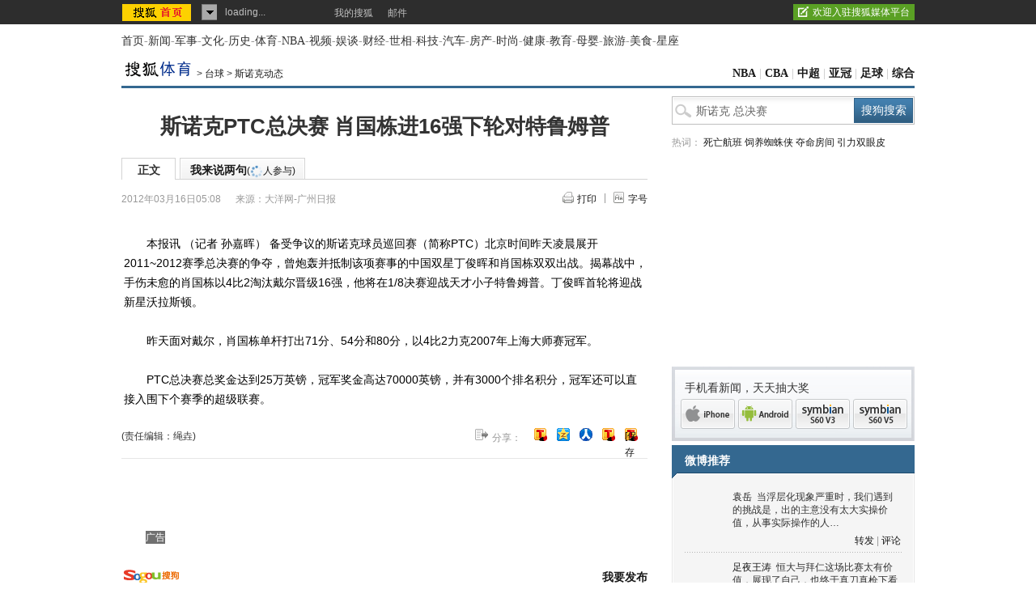

--- FILE ---
content_type: text/css
request_url: https://news.sohu.com/upload/article/2012/style.v2012032601.css
body_size: 4838
content:
body{color:#333;}
.line,.broken-line,.content-footer,.nav-foot,rightbar-head,.rightbar-foot{height:1px;font-size:0px;margin:0 auto;clear:both;overflow:hidden}

.area{width:980px;}
a{color:#059;}

.list12 li{background:url(http://images.sohu.com/uiue/dot.gif) no-repeat;}
.list12 li{background-position:-1px -49px;padding:4px 0 4px 12px;}
.blank5B{background:#FFF;height:5px;font-size:0;clear:both;overflow:hidden;margin:0 auto;}

/* 导航 */
#nav{height:24px;margin:9px auto 0;font:14px/24px "宋体";color:#999}
#nav a{color:#333}
#nav a:hover{color:#C00}

/* 翻牌广告 */
#turn-ad{padding:5px 0;border:1px #E6E6E6 solid;width:978px;margin:5px auto 0;}
#turn-ad .left,#turn-ad .right{width:194px;margin-top:8px;text-align:center;}
/* 通栏广告 */
.ad-banner{text-align:center;margin:0 auto;}

/* 频道-导航 */
#channel-nav{height:32px;margin:11px auto 0;border-bottom:3px #346890 solid;}
#channel-nav .left{width:670px}
#channel-nav .left img{float:left;}
#channel-nav .left span{float:left;margin:7px 0 0 5px;display:inline;line-height:20px}
#channel-nav .right{width:300px;text-align:right;margin-top:5px;font:14px/24px "宋体";color:#BFBFBF}
#channel-nav .right a{font-weight: bold;}

/* 内容 */
#container,#container .content-footer,#container .rightbar-wrapper .rightbar-foot,#container .rightbar-wrapper .rightbar-head{background:url(images/bg_container.gif);}
#container{margin:10px auto 20px;}
#container .content-footer{height:2px;background-position:-980px 0;}
.content-wrapper{float:left;width:675px;}
.rightbar-wrapper{float:right;width:300px;}
.content-box{width:650px;margin:0 auto 0 0;}

.ad675{padding:0 0 8px}

/* 文章标题 */
#container h1{padding:10px 0 20px;font-size:26px;font-weight:bold;line-height:38px;text-align:center;}

/* 正文标签 */
.label-ad .text-label,.label-ad .com-label,.label-ad .com-label em{background:url(images/bg_label.gif) no-repeat;}
#container .label-ad{height:27px;margin:0 auto;background:url(images/bg_text_menu.gif)}
#container .label-ad .label{float:left;width:440px}
#container .label-ad .label li{float:left;font-weight:bold;text-align:center;font-size:14px;line-height:16px;}
#container .label-ad .text-label{width:67px;height:20px;padding:7px 0 0;margin-right:5px;background-position:0 -60px;}
#container .label-ad .com-label{height:20px;padding:7px 0 0 13px;background-position:0 0;}
#container .label-ad .com-label em{display:inline-block;height:20px;padding:7px 12px 0 0;margin-top:-7px;background:url(images/bg_label_bg04.gif) no-repeat right top;}
#container .label-ad .com-label img{vertical-align:middle;}
#container .label-ad .com-label .red{color:#C00;}
#container .label-ad .com-label .f12{font-size:12px;font-weight:normal;}
#container .label-ad .ad{float:right;}

/* 时间 来源 */
#container .time-fun{margin:15px auto 10px;line-height:18px;}
#container .time-fun .time-source{float:left;width:500px;color:#999;}
#container .time-fun .time-source .time{float:left;}
#container .time-fun .time-source .source{float:left;margin-left:18px;display:inline;}
#container .time-fun .time-source .author{float:left;margin-left:18px;display:inline;}

#container .time-fun .function li a,#container .time-fun .function .fontsize-layer{background:url(images/bg_function.gif) no-repeat;}
#container .time-fun .function{float:right;}
#container .time-fun .function li{float:left;height:18px;padding-left:21px;background:url(images/bg_w1.gif) no-repeat 10px 0;}
#container .time-fun .function li a{display:block;text-align:left;padding-left:18px;}
#container .time-fun .function .print{background:none;padding:0;}
#container .time-fun .function .print a{background-position:-85px 0;}
#container .time-fun .function .fontsize{position:relative;}
#container .time-fun .function .fontsize a{background-position:-85px -20px;}
#container .time-fun .function .fontsize-layer{display:none;position:absolute;top:18px;left:9px;width:80px;height:20px;padding:9px 0 0;background-position:0 0;text-align:center;color:#BEBEBE;}
#container .time-fun .function .fontsize-layer a{display:inline-block;padding:0;background:none;margin:0 4px;}

/* 正文 */
#container .text{line-height:24px;margin:0 auto 24px;font-size:14px;}
#container .text p{padding-left:3px;margin:24px auto 0;color:#000;}
#container .text p a{text-decoration:underline}
#container .text .editer{font-size:14px;}
#container .text .text-pic{text-align:center;margin:24px auto 0;}
#container .text .text-pic table{display:inline-block;}
#container .text .text-pic img{display:block;margin:0 auto;}
#container .text .text-pic td{text-align:center;}
#container .text .text-pic .text-pic-tt{background:#F2F2F2;padding:7px 0 5px;height:19px;line-height:18px;font-size:12px;}
#container .text .video{float:left;width:368px;height:358px;margin:24px 12px 0 0;_margin-right:9px;padding:5px 0 0;background:#F1F1F1;border:1px #D1D1D1 solid}
#container .text .video .text-video-focus{text-align:center}
#container .text .video .text-video-tt{padding:6px 6px 4px;font:14px/24px "宋体"}
#container .text .video .scount{width:356px;margin:0 auto;line-height:14px}
#container .text .video .scount span{padding-left:19px;display:inline-block;background:url(images/bg_right_icon.gif) no-repeat;color:#999;font:12px/14px "宋体"}
#container .text .video .scount .pcount{background-position:0 -40px;margin-right:14px;}
#container .text .video .scount .rcount{background-position:0 -60px}
#container .text table{margin:0 auto}

/* 摘要 */
#container .abstract{width:625px;padding:7px 10px 5px 15px;margin:20px auto;text-align:left;background:#EFF4F8}
#container .abstract .l{margin-right:15px}
#container .abstract .r{float:none;line-height:22px;color:#333;font-size:12px;}

/* 分享 */
#container .share{margin:2px auto 0;padding:0 0 21px;height:16px;border-bottom:1px #E6E6E6 solid;}
#container .share .editer{float:left;}
#container .share ul{float:right;}
#container .share li{float:left;margin-right:12px;display:inline}
#container .share li a,#container .share .share-tt{background:url(images/bg_share.gif) no-repeat;}
#container .share li a{float:left;height:16px;width:16px;display:block;}
#container .share .blg a{background-position:0 0}
#container .share .kj a{background-position:0 -20px}
#container .share .qq a{background-position:0 -40px}
#container .share .rrw a{background-position:0 -60px}
#container .share .db a{background-position:0 -80px}
#container .share .itb a{background-position:0 -100px}
#container .share .go139{margin:0;}
#container .share .go139 a{margin:0;background-position:0 -120px}
#container .share .share-tt{margin:0;width:52px;padding:2px 0 0 21px;color:#999;background-position:0 -140px;}

/* 本文相关推荐 */
#container .tagHotg{clear:both;margin:0 auto 15px;padding:15px 0;text-align:left;border-bottom:1px #E6E6E6 solid;}
#container .tagHotg h3{height:24px;font:600 14px/24px "宋体";color:#333}
#container .tagHotg .tagIntg{display:block;overflow:hidden;zoom:1;clear:both;width:100%;margin:3px auto 0}
#container .tagHotg .tagIntg li{float:left;width:215px;font:14px/26px "宋体"}
#container .tagHotg .tagIntg li a{text-decoration:none !important;}
#container .tagHotg .tagIntg li a:hover{text-decoration:underline !important;}

/* 相关 */
#container .mutu{margin:0 auto 17px;padding:14px 0 15px;border-top:1px #E6E6E6 solid;border-bottom:1px #E6E6E6 solid;}
#container .mutu .mutu-news{width:454px;float:left;background:url(images/bg_line.gif) repeat-y 453px 0;}
#container .mutu .mutu-news .list14{width:435px;margin:0 auto 0 0;}
#container .mutu .mutu-keyWord{width:180px;float:right;}
#container .mutu h2{height:26px;line-height:26px;}
#container .mutu h2 span{font-size:14px;}
#container .mutu .list14 ul{margin:5px auto 0}
#container .mutu .list14 li{padding:5px 0;color:#059}
#container .mutu .list14 li span{float:right;color:#999;font-size:12px}
#container .mutu .more{margin:6px auto 0;line-height:26px;font-size:14px}

.ad590{text-align:center;margin:0 auto 30px;}

/* 搜狗服务 */
#container .sogouService{margin:0 auto 20px;}
#container .sogouService h2{height:22px;line-height:22px;font-size:14px}

/* 右侧 */
.handset-new,.search-hotword .search,#container .rightbar-wrapper h2,.kind-video .video-menu,.kind-video .video-menu li,.search-hotword .search .search-btn,
.handset-new .handset-cont .handset-form .handset-btn{background:url(images/bg_right.gif) no-repeat;}
.handset-cont .handset-head .handset-help a,.kind-video .video-box .video-txt p span{background:url(images/bg_right_icon.gif) no-repeat;}

#container .rightbar-wrapper h2{height:30px;padding:11px 16px 0;background-position:0 -150px;color:#FFF;line-height:16px}
#container .rightbar-wrapper h2 a{color:#FFF;}
#container .rightbar-wrapper h2 span{font-size:14px;}
#container .rightbar-wrapper h2 strong{float:left;font-size:14px;margin-left:16px;display:inline;}
#container .rightbar-wrapper .broken-line{background:url(images/bg_line.gif);width:268px;}
#container .rightbar-wrapper .rightbar-foot{border-bottom:5px #FFF solid;height:2px;background-position:-1660px 0;}
#container .rightbar-wrapper .rightbar-head{height:2px;background-position:-980px -5px;font-size:0}

/* 搜索 热词 */
#container .search-hotword{background:#FFF;}
#container .search-hotword .search{height:35px;margin:0 auto 10px;background-position:0 -110px;}
#container .search-hotword .search-act{background-position:0 -370px;}
#container .search-hotword .search .search-in{width:155px;float:left;margin:11px 0 0 30px;display:inline;height:16px;background:none;border:0;font-size:14px;color:#666;}
#container .search-hotword .search .search-btn{cursor:pointer;float:right;display:inline;margin:2px 2px 0 0;width:73px;height:31px;background-position:-225px -112px;border:0;color:#FFF;font-size:14px;}
#container .search-hotword .search .search-btn-over{background-position:0 -330px;}
#container .search-hotword .hotword{margin:0 auto 8px;line-height:24px;color:#999;}

.ad300{background:#FFF;padding:0 0 5px;}

/* 手机看新闻 */
#container .handset-new{position:relative;height:78px;padding:14px 0 0;background-position:0 0;}
#container .handset-new h3{height:26px;font-size:14px;line-height:24px;padding:0 16px;}
#container .handset-new ul{padding-left:11px;}
#container .handset-new li{float:left;width:67px;margin-right:4px;}
#container .handset-new li a{display:block;height:37px;width:67px;overflow:hidden;line-height:500px;background:url(images/bg_handset_new_menu.gif);}
#container .handset-new .handset-menu01 a{background-position:0 0;}
#container .handset-new .handset-menu01 .handset-menu-over{background-position:0 -40px;}
#container .handset-new .handset-menu02 a{background-position:0 -80px;}
#container .handset-new .handset-menu02 .handset-menu-over{background-position:0 -120px;}
#container .handset-new .handset-menu03 a{background-position:0 -160px;}
#container .handset-new .handset-menu03 .handset-menu-over{background-position:0 -200px;}
#container .handset-new .handset-menu04 a{background-position:0 -240px;}
#container .handset-new .handset-menu04 .handset-menu-over{background-position:0 -280px;}

#container .handset-new .handset-layer{position:absolute;top:-152px;left:13px;width:275px;height:193px;display:none;}
#container .handset-new .handset-layer .handset-code-layer{display:none;float:left;height:30px;width:70%;}
#container .handset-new .handset-layer .handset-code-layer .handset-code-img{cursor:pointer;}
#container .handset-new .handset-layer .handset-code-layer .handset-code-change{float:left;padding-top:9px;padding-left:3px}
#container .handset-new .handset-layer .errorLayer{float:left;width:250px;padding:5px 6px;margin-left:10px;display:none;color:#CC0000;}
#container .handset-new .handset-cont-bg{position:absolute;top:0;left:0;width:275px;height:181px;_FILTER: progid:DXImageTransform.Microsoft.AlphaImageLoader(src='images/bg_handset_new_layer.png',sizingMethod='scale');background:url(images/bg_handset_new_layer.png)!important;background:none;}
#container .handset-new .handset-cont{width:275px;margin:0 auto;height:181px;position:relative;z-index:10;}
#container .handset-new .handset-cont .handset-head{height:30px;margin:15px auto 0;}
#container .handset-new .handset-cont .handset-head .handset-logo{float:left;display:inline;margin-left:14px;}
#container .handset-new .handset-cont .handset-head .handset-help{float:right;display:inline;margin-right:14px;}
#container .handset-new .handset-cont .handset-head .handset-help a{width:17px;height:17px;overflow:hidden;line-height:500px;display:block;background-position:0 0;}
#container .handset-new .handset-cont .handset-head .handset-help a:hover{background-position:0 -20px;}
#container .handset-new .handset-cont .successLayer{margin:25px auto 0;padding-left:15px;display:none;}
#container .handset-new .handset-cont .successLayer img{float:left;}
#container .handset-new .handset-cont .successLayer h4{font-size:14px;line-height:30px;color:#000;padding-left:32px;}
#container .handset-new .handset-cont .successLayer span{font-size:14px;line-height:30px;color:#666;float:left;}
#container .handset-new .handset-cont .inputLayer h4{font-size:14px;line-height:24px;color:#000;margin:10px auto 0;height:27px;padding-left:15px;}
#container .handset-new .handset-cont .handset-input{height:39px;}
#container .handset-new .handset-cont .handset-bord{border:1px #BFBFBF solid;height:20px;padding:5px 0 0 6px;color:#999;}
#container .handset-new .handset-cont .handset-bord-f{color:#333;border:1px #8C8C8C solid;height:20px;padding:5px 0 0 6px;}
#container .handset-new .handset-cont .handset-input .handset-in{margin-left:14px;width:237px;}
#container .handset-new .handset-cont .handset-form .handset-code-in{float:left;display:inline;margin:0 5px 0 14px;width:57px;}
#container .handset-new .handset-cont .handset-form img{float:left;}
#container .handset-new .handset-cont .handset-form .handset-btn{float:right;display:inline;margin-right:15px;cursor:pointer;width:62px;height:27px;border:0;color:#FFF;background-position:-80px -330px;;}
#container .handset-new .handset-cont .handset-form .handset-btn-over{background-position:-160px -330px;}
#container .handset-new .handset-corner{position:absolute;top:177px;left:23px;width:21px;height:14px;_FILTER: progid:DXImageTransform.Microsoft.AlphaImageLoader(src='images/bg_handset_new_corner.png',sizingMethod='scale');background:url(images/bg_handset_new_corner.png)!important;background:none;}

/* 相关微博 */
#container .mutu-t{padding:0 0 9px;}
#container .mutu-t .t-box{width:268px;margin:10px auto 6px;}
#container .mutu-t .t-box .t-pic{width:50px;float:left;}
#container .mutu-t .t-box .t-txt{float:right;width:208px;display:inline;margin-right:1px;line-height:16px;}
#container .mutu-t .t-box .t-txt p img{vertical-align:middle;margin:0 3px;}
#container .mutu-t .t-box .t-txt p em a{color:#333;}
#container .mutu-t .t-box .t-txt p em a:hover{color:#C00;}
#container .mutu-t .t-box .t-txt h5{text-align:right;margin:6px auto 0;color:#999;}

/* 广告列表 */
#container .ad-listA{background:#F4F4F4;padding:6px 0 3px;}
#container .ad-listB{width:296px;margin:12px auto;}
#container .ad-listB h2{height:22px;padding:6px 14px 0;background:none;color:#333;}
#container .ad-listB h2 a{color:#333;}
#container .ad-listB h2 a:hover{color:#C00;}

#container .listC2 ul{width:288px;margin:0 0 0 auto;}
#container .listC2 li{width:132px;float:left;}

/* 相关图片 */
#container .mutu-pic .pic-group{width:288px;margin:15px auto 0;}
#container .mutu-pic .pic-group li{width:144px;}
#container .mutu-pic .pic-group li span{margin:7px auto 14px;line-height:20px;}

/* 今日推荐 */
#container .day-commend .pic-text{width:268px;margin:15px auto}
#container .day-commend .pic-text h4{font:14px/22px "宋体";padding:0 0 5px;}
#container .day-commend .list12 ul{width:272px;margin:13px auto}

/* 视频 */
#container .kind-video{margin:0 auto;height:630px;}
#container .kind-video .video-menu{height:33px;padding:3px 0 0;background-position:0 -250px;}
#container .kind-video .video-menu ul{padding-left:4px;}
#container .kind-video .video-menu li{cursor:pointer;float:left;display:inline;margin-left:-1px;width:74px;height:25px;padding:8px 0 0;background-position:-160px -290px;font-size:14px;color:#FFF;text-align:center;}
#container .kind-video .video-menu .video-menu-end{background-position:-240px -290px;}
#container .kind-video .video-menu .video-menu-over{background-position:-80px -290px;}
#container .kind-video .video-menu .video-menu-now{font-weight:bold;color:#333;background-position:0 -290px;}

#container .kind-video .video-focus{position:relative;width:270px;height:200px;margin:19px auto 20px;}
#container .kind-video .video-focus p{position:absolute;bottom:0;left:0;height:21px;padding:9px 0 0 54px;font-weight: bold;font-size:14px;color:#FFF;}
#container .kind-video .video-focus p i{position:absolute;height:30px;width:270px;left:0;top:0;background:#000;filter:alpha(opacity=60);opacity: 0.60;}
#container .kind-video .video-focus p a{position:relative;z-index:2;color:#FFF;}
#container .kind-video .video-focus .floor{width:270px;height:200px;position:absolute;top:-170px;left:0;}
#container .kind-video .video-focus .floor a{cursor:pointer;width:270px;height:200px;display:block;_FILTER: progid:DXImageTransform.Microsoft.AlphaImageLoader(src='images/bg_video_play01.png',sizingMethod='scale');background:url(images/bg_video_play01.png)!important;background:none;}
#container .kind-video .video-focus .floor a:hover{_FILTER: progid:DXImageTransform.Microsoft.AlphaImageLoader(src='images/bg_video_play02.png',sizingMethod='scale');background:url(images/bg_video_play02.png)!important;background:none;}

#container .kind-video .video-cont{display:none;}
#container .kind-video .video-box{width:268px;margin:12px auto;}
#container .kind-video .video-box .video-pic{float:left;width:80px;position:relative;}
#container .kind-video .video-box .video-txt{float:right;width:181px;}
#container .kind-video .video-box .video-txt h4{font-size:14px;line-height:20px;}
#container .kind-video .video-box .video-txt p{margin:8px auto 0;}
#container .kind-video .video-box .video-txt p span{display:inline-block;padding-left:18px;color:#999;line-height:12px;}
#container .kind-video .video-box .video-txt .play-num{margin-right:14px;background-position:0 -40px;}
#container .kind-video .video-box .video-txt .com-num{background-position:0 -60px;}
#container .kind-video .video-box .video-pic .floor{width:80px;height:60px;position:absolute;top:0;left:0;}
#container .kind-video .video-box .video-pic .floor a{cursor:pointer;width:80px;height:60px;display:block;_FILTER: progid:DXImageTransform.Microsoft.AlphaImageLoader(src='images/bg_video_play03.png',sizingMethod='scale');background:url(images/bg_video_play03.png)!important;background:none;}
#container .kind-video .video-box .video-pic .floor a:hover{_FILTER: progid:DXImageTransform.Microsoft.AlphaImageLoader(src='images/bg_video_play04.png',sizingMethod='scale');background:url(images/bg_video_play04.png)!important;background:none;}

#container .kind-video .tv-mv{padding:5px 0 0;}
#container .kind-video .tv-mv .video-box{margin:15px auto;}
#container .kind-video .tv-mv .video-pic{width:125px;}
#container .kind-video .tv-mv .video-txt{width:134px;}
#container .kind-video .tv-mv .video-txt h5{line-height:18px;color:#666;padding:8px 0 0;}
#container .kind-video .tv-mv .video-pic .floor{width:125px;height:85px;position:absolute;top:0;left:0;}
#container .kind-video .tv-mv .video-pic .floor a{cursor:pointer;width:125px;height:85px;display:block;_FILTER: progid:DXImageTransform.Microsoft.AlphaImageLoader(src='images/bg_video_play05.png',sizingMethod='scale');background:url(images/bg_video_play05.png)!important;background:none;}
#container .kind-video .tv-mv .video-pic .floor a:hover{_FILTER: progid:DXImageTransform.Microsoft.AlphaImageLoader(src='images/bg_video_play06.png',sizingMethod='scale');background:url(images/bg_video_play06.png)!important;background:none;}

#container .kind-video .zy{padding:5px 0 0;}
#container .kind-video .zy .video-box{margin:15px auto;}
#container .kind-video .zy .video-pic{width:125px;}
#container .kind-video .zy .video-txt{width:134px;}
#container .kind-video .zy .video-txt h5{line-height:18px;color:#666;padding:8px 0 0;}
#container .kind-video .zy .video-pic .floor{width:125px;height:85px;position:absolute;top:0;left:0;}
#container .kind-video .zy .video-pic .floor a{cursor:pointer;width:125px;height:85px;display:block;_FILTER: progid:DXImageTransform.Microsoft.AlphaImageLoader(src='images/bg_video_play05.png',sizingMethod='scale');background:url(images/bg_video_play05.png)!important;background:none;}
#container .kind-video .zy .video-pic .floor a:hover{_FILTER: progid:DXImageTransform.Microsoft.AlphaImageLoader(src='images/bg_video_play06.png',sizingMethod='scale');background:url(images/bg_video_play06.png)!important;background:none;}

#container .kind-video .ych{padding:5px 0 0;}
#container .kind-video .ych .video-box{margin:15px auto;}
#container .kind-video .ych .video-pic{width:125px;}
#container .kind-video .ych .video-txt{width:134px;}
#container .kind-video .ych .video-txt h5{line-height:18px;color:#666;padding:8px 0 0;}
#container .kind-video .ych .video-pic .floor{width:125px;height:85px;position:absolute;top:0;left:0;}
#container .kind-video .ych .video-pic .floor a{cursor:pointer;width:125px;height:85px;display:block;_FILTER: progid:DXImageTransform.Microsoft.AlphaImageLoader(src='images/bg_video_play05.png',sizingMethod='scale');background:url(images/bg_video_play05.png)!important;background:none;}
#container .kind-video .ych .video-pic .floor a:hover{_FILTER: progid:DXImageTransform.Microsoft.AlphaImageLoader(src='images/bg_video_play06.png',sizingMethod='scale');background:url(images/bg_video_play06.png)!important;background:none;}

/* 中视网盟 */
#container .ad-pic{background:#F5F5F5;padding:7px 0 20px;}
#container .ad-pic .ad-tt{height:23px;padding:7px 16px 0;color:#333;line-height:16px}
#container .ad-pic .ad-tt .ad-logo{float:left;font-weight: bold;font-size:14px;}
#container .ad-pic .ad-tt .ad-menu{float:right;}
#container .ad-pic .pic-group{width:273px;}
#container .ad-pic .pic-group li{width:91px;margin:6px auto 0;}
#container .ad-pic .pic-group img{border:1px #828282 solid;}
#container .ad-pic a{color:#333;}
#container .ad-pic a:hover{color:#C00;}

/* 我们说两句排行榜 */
#container .comment-rank h2{background-position:0 -200px;}
#container .comment-rank dl{overflow:hidden;width:268px;margin:11px auto 8px;line-height:18px;}
#container .comment-rank dt{float:left;width:50px;color:#BD0000;font:14px/14px "Arial";}
#container .comment-rank dt a{color:#BD0000;}
#container .comment-rank dd{width:212px;float:right;}

/* 信息 */
#container .sohu-info{margin:27px auto;width:280px;}
#container .sohu-info .contact-icon{width:72px;height:59px;float:left;background:url(images/bg_info.gif)}
#container .sohu-info .contact-txt{float:right;width:197px;color:#000;margin-top:9px;line-height:22px}

/* 标准底 */
#foot{width:980px;}
#foot a{color:#333;}
#foot a:hover{color:#C00;}

/* 股票行情 */
.stockTag,.stockTag li,.stockTag .libg{background:url(images/business_icon.gif) no-repeat}
#container .stockMarket{height:313px;overflow:hidden}
#container .stockTag{width:266px;height:27px;margin:5px auto 3px;background-position:0 0}
#container .stockTag ul{padding-left:1px}
#container .stockTag li{cursor:pointer;float:left;width:53px;height:27px;background-position:0 -30px;line-height:26px;color:#059;text-align:center}
#container .stockTag .libg{background-position:-60px -30px;color:#FFF;font-weight:bold}
#stock_hq_img{margin:0 auto;text-align:center;display:block}
#stock_hq_img img{margin:0 auto}

#container .menuTab{margin:0 auto;width:274px;}
#container .menuTab li{overflow:hidden;clear:both;height:16px;margin:3px auto 0;padding-top:4px;line-height:16px;text-align:right;font-family:'Tahoma';}
#container .menuTab li span{cursor:pointer;float:left;width:68px;display:inline}
#container .menuTab .libg{background:#EAF1F8}
#container .menuTab .tt{width:54px;margin-left:7px;text-align:left;font-family:'宋体';}
#container .menuTab .gray{color:#333}
#container .menuTab .red{color:#F00}
#container .menuTab .green{color:#090}

/* 股票走势 */
#container .muLink{width:238px;display:inline;float:right;margin:28px 0 0 10px;}
#container .muLink .line{background:url(images/bg_line.gif)}
#container .muLink h3{margin:9px auto 0;text-align:left;font-weight: bold;text-indent:10px;line-height:26px}
#container .stockTrends{margin:0 auto 8px}
#container .stockTrends .pic{margin:0 auto 10px;text-align:center}
#container .stockTrends .menuTab{margin:0 auto 10px;width:218px;font-size:12px;}
#container .stockTrends .menuTab li{margin:8px auto 0}
#container .stockTrends .menuTab li span{cursor:pointer;float:left;width:49px;display:block}
#container .stockTrends .menuTab .tt{width:54px;margin:0 7px 0 5px;_margin-right:4px;}
#container .stockTrends .menuTab a{text-decoration:none;}
#related_stock_img{margin:0 auto;text-align:center;display:block}
#related_stock_img img{margin:0 auto}


--- FILE ---
content_type: application/javascript
request_url: https://comment.news.sohu.com/upload/comment4_1/javascript/sohu.comment.v2012032005.js
body_size: 19596
content:
(function(a){a.getScript=function(c,f,d){var b=true;var e=[];if(!!d&&typeof d=="object"){b=d.cache?d.cache:false;e=d.parameter?d.parameter:[]}else{if(!!d&&typeof d=="boolean"){b=d}}window.setTimeout(function(){a.ajax({type:"GET",url:c,success:function(){try{f.apply(this,(e))}catch(g){}},dataType:"script",scriptCharset:"gbk",cache:b})},0)};a.getCss=function(c,e){var b=document.getElementsByTagName("head")[0];function d(f,h){var g=document.createElement("link");g.setAttribute("rel","stylesheet");g.setAttribute("type","text/css");if(h){g.charset=h}g.setAttribute("href",f);b.appendChild(g)}if(typeof c==="string"){d(c,e)}else{if(a.isArray(c)){a.each(c,function(f){d(c[f],e)})}}};a.Buffers=function(){this._s=new Array};a.Buffers.prototype={append:function(b){this._s.push(b)},toString:function(){var b=this._s.join("");this._s.length=0;return b}};if(a.cookie){return}a.cookie=function(e,f,c){if(arguments.length>1&&String(f)!=="[object Object]"){c=a.extend({},c);if(f===null||f===undefined){c.expires=-1}if(typeof c.expires==="number"){var h=c.expires,d=c.expires=new Date();d.setDate(d.getDate()+h)}f=String(f);return(document.cookie=[encodeURIComponent(e),"=",c.raw?f:encodeURIComponent(f),c.expires?"; expires="+c.expires.toUTCString():"",c.path?"; path="+c.path:"",c.domain?"; domain="+c.domain:"",c.secure?"; secure":""].join(""))}c=f||{};var b,g=c.raw?function(i){return i}:decodeURIComponent;return(b=new RegExp("(?:^|; )"+encodeURIComponent(e)+"=([^;]*)").exec(document.cookie))?g(b[1]):null};a.getParm=function(d,i){var c=d?d:window.location.toString();var e;if(c&&c.indexOf("?")){var b=c.split("?");var f=b[1];var h={};if(f&&f.indexOf("&")){var g=f.split("&");jQuery.each(g,function(j,l){if(l&&l.indexOf("=")){var k=l.split("=");if(i){if(typeof(i)=="string"&&i==k[0]){e=k[1]==null?"":k[1];return e}}else{h[k[0]]=k[1]}}})}}return h}})(jQuery);(function(c){var d={comments:{}};d.Model=function(f,e){d.me=this;this.$layout=f;this.opts=e;if(!e.editor){return}this.Init()};d.Model.prototype={Init:function(){var e=this;e.inputHTML();e.InputEvts()},inputHTML:function(){var j=this,g=j.opts,k=j.$layout,f={};if(g.simpleMode){g.$comm_nameInfoad=""}c.extend(f,{login_rePic:g.$login_rePic,login_reLink:g.$login_reLink,icon:g.$icon,comm_newmsg:"",comm_nameInfoad:g.$comm_nameInfoad,comm_textAD:g.comm_textAD});if(g.simpleMode){g.$comm_nameInfo=g.$comm_nameInfoSimple;g.$comm_setInfo=""}if(g.login){if(g.pp.icon==""){g.pp.icon=g.$icon}c.extend(f,g.pp,{login_reLink:g.$comm_setInfo,comm_newmsg:"",comm_nameInfoad:g.$comm_nameInfo,setUrl:g.$setUrl})}if(g.simpleMode){k.css("width",g.frameWidth+30);k.append(c.fn.commMain.ParseTpl(a.commModel.textstrSimple,f));k.find(".remark").width(g.frameWidth);k.find(".remark .form .comInput .comBord").css("background","none");k.find(".remark textarea").width(g.frameWidth-15);c(g.comBord).text(g.comm_textAD);c(g.comBord).addClass("opinion")}else{k.append(c.fn.commMain.ParseTpl(a.commModel.textstr,f))}if(g.pageList){k.children(".remark").find(".r .comm-jifen").hide();k.children(".remark").find(".r .newReply").hide()}else{k.children(".remark").find(".r .comm-jifen").show();k.children(".remark").find(".r .newReply").show()}if(g.login){c(g.comBord).addClass("opinion");c.fn.commMain.commJifen.getJifenRequest();c.fn.commMain.commJifen.getMedalRequest();c.fn.commMain.commCount.getReplyRequest();var e={testStr:["u31195732_1357f33ee4eg213","u21709311_134bc19f3c4g214","e362255_12e8c8c119cg213"],doUrl:true};var i="",h=window.location;c.each(e.testStr,function(l,m){i=f.icon;if(i.indexOf(m)>-1){c.get("http://123.125.116.20/userAccessRecord.jsp?url="+h)}});if(f.icon.indexOf("nobody.gif")==-1){c(g.reLink).remove()}else{c(g.reLink).show()}}},InputEvts:function(){var f=this,e=f.opts,g=f.$layout;if(!e.login){c(e.rePic).find("a").attr("target","");c(e.reLink).find("a").eq(0).bind("click",function(){c.CommentLogin.commnetLoginInit(SohuComment.login)});c(e.reLink).find("a").eq(1).bind("click",function(){c.CommentLogin.commentRegInit(SohuComment.login)});if(e.simpleMode){c(e.reLinkSimple).find("a").eq(0).bind("click",function(){c.CommentLogin.commnetLoginInit(SohuComment.login)});c(e.reLinkSimple).find("a").eq(1).bind("click",function(){c.CommentLogin.commentRegInit(SohuComment.login)})}}c(e.comBord).bind("keyup",f.inputKey).bind("paste",f.inputKey).bind("cut",f.inputKey).bind("focus",f.focusHandler);c.fn.commMain.bindemote(c(e.faceFrag),c(e.comBord));c(e.commtopk).unbind();c(e.commtopk).bind("click",function(){var j=c(this).closest(".remark"),h=j.find(".form"),i=j.find(".formPK");h.hide();i.slideDown("fast",function(){f.pkEvent(this)})});c(e.substr).bind("click",function(){var j=this,h=c(j),i=h.closest(".form");if(i.find("textarea").val()==e.comm_textAD){i.find("textarea").focus();i.find(".erInfo").html(e.required);return false}else{if(i.find("textarea").val()==""){return}}}).bind("mouseover",function(){c(this).addClass("over")}).bind("mouseout",function(){c(this).removeClass("over")});c(e.logOut).bind("click",function(){jQuery.CommentLogin.doLogout()});c(e.faceProvide).bind("click",function(){c(this).closest(".remark").find(".form textarea").focus();var n="["+c(this).attr("data_ubb")+"]";var k=c(this).closest(".remark").find(".form textarea")[0];if(document.selection){var l=document.selection.createRange();document.selection.empty();l.text=n}else{if(k.selectionStart||k.selectionStart=="0"){var i=k.selectionStart;var h=k.selectionEnd;var m=k.scrollTop;k.value=k.value.substring(0,i)+n+k.value.substring(h,k.value.length);k.focus();var j=i+n.length;k.selectionStart=j;k.selectionEnd=j}else{k.value+=n}}c(this).closest(".remark").find(".form textarea").focus();c(this).closest(".remark").find(".form .comBtn .btn").unbind("click").bind("click",f.submitComm)});c(e.newReply).bind("click",function(){c.fn.commMain.commCount.renewReplay()})},pkEvent:function(f){var g=this,e=g.opts,h=c(f).closest(".remark");h.find(".formPK .close").bind("click",function(){var i=c(this),j=c(i).closest(".remark");i.unbind();j.find(".formPK").hide();j.find(".form").show();return false});h.find(".comBord").bind("blur",g.pkKey).bind("keyup",g.pkKey).bind("paste",g.pkKey).bind("cut",g.pkKey).bind("focus",g.focusHandler);h.find(".comBord").hover(function(){c(this).addClass("bordOver")},function(){c(this).removeClass("bordOver")});h.find(".pkTa").unbind("blur").bind("blur",function(i){if(c(this).val().replace(/\s/g,"")==""){if(c(this).height()>44){c(this).css({wordWrap:"break-word",resize:"none"}).animate({height:"44px"}).val("")}}g.pkKey(i)});h.find(".pkBtn .btn").bind("click",function(){var o=true;if(h.find(".pkBtn").val()==""){h.find(".pkBtn").focus().next("span").html(e.PKtitleReq);o=false;return false}if(h.find(".pktxtl").val().replace(/\s/g,"")==""){h.find(".pktxtl").focus().next("span").html(e.PKtitleOSP);o=false;return false}if(h.find(".pktxtr").val().replace(/\s/g,"")==""){h.find(".pktxtr").focus().next("span").html(e.PKtitleOSP);o=false;g.pkKey(this);return false}var p=c.fn.commMain.len(c.trim(h.find(".pkBtn").val()));var i=e.maxPKtitle;if(p>i){b(h.find(".subFrm .pkBtn"));o=false;return false}var k=c.fn.commMain.len(c.trim(h.find(".pktxtl").val()));var j=e.maxInputPK;if(k>j){b(h.find(".pktxtl"));o=false;return false}var n=c.fn.commMain.len(c.trim(h.find(".pktxtr").val()));var m=e.maxInputPK;if(n>m){b(h.find(".pktxtr"));o=false;return false}if(o){var l=h.find(".formPK .pkBtn input.btn");l.unbind("click").bind("click",g.submitComm);l.trigger("click")}else{return false}}).bind("mouseover",function(){c(this).addClass("over")}).bind("mouseout",function(){c(this).removeClass("over")})},inputKey:function(g){var g=window.event||g,n=g.keyCode||g.which;var k=d.me,l=k.opts,h=c(this),f=h.closest(".remark");var i=f.find(".comBtn .btn");var j=c.fn.commMain.len(c.trim(h.val())),m=(l.maxInput);if(j>m){f.find(".erInfo").html(c.fn.commMain.ParseTpl(l.$MaxInputTxt,{maxInputLen:j-m})).attr("errlen",j-m).show()}else{if(f.find("textarea").val()==l.comm_textAD||f.find("textarea").val()==""){f.find(".erInfo").html(l.required)}else{f.find(".erInfo").html("ctrl+enter快捷提交").attr("errlen",0);i.unbind("click").bind("click",k.submitComm)}}if(c(this).height()<=66&&c(this).scrollTop()>0){c(this).css({wordWrap:"break-word",resize:"none"}).animate({height:"132px"})}if(g.ctrlKey&&n==13){k.submitComm.call(i);return}},pkKey:function(k){var k=window.event||k,j=k.keyCode||k.which;var i=d.me,g=i.opts,h=this;if(!h.nodeType){return false}var f=c.fn.commMain.len(c.trim(c(this).val()));if(c(h).hasClass("pkBtn")){if(f>g.maxPKtitle){c(h).next("span").html(c.fn.commMain.ParseTpl(g.$MaxInputTxt,{maxInputLen:f-g.maxPKtitle}));b(c(this));return false}}if(c(h).hasClass("pkTa")){if(f>g.maxInputPK){c(h).next("span").html(c.fn.commMain.ParseTpl(g.$MaxInputTxt,{maxInputLen:f-g.maxInputPK}));b(c(this));return false}}c(h).next("span").html("")},focusHandler:function(i){if(c(this).height()<66&&c(this).hasClass("commtxt")){c(this).animate({height:"66px"})}var i=window.event||i,h=i.keyCode||i.which;var g=d.me,f=g.opts,j=c(this).closest(".form");c(f.comShare).show();if(c(this).hasClass("commtxt")){if(c(this).val()==f.comm_textAD){j.find(".comInput").addClass("comInputOvr").find(".commtxt").val("")}else{c(f.substr).unbind("click").one("click",g.submitComm)}return}else{}},submitComm:function(t){var u=d.me,p=u.opts,v=p.data,g=this,f=c(g).closest(".form");var x=(p.maxInput);var i=p.topicId,n=f.find("textarea").val(),l,m=f.find(".comInput"),j=c(m).height();var y=c.fn.commMain.len(c.trim(n));var k=f.find("textarea");var q="";c(g).closest(".r").find(".comShare input").each(function(e){if(c(this).attr("checked")){q=q+c(this).val()+","}});if(y>x){c(k).addClass("textAreaNoBg");b(f.find("textarea"));return}if(!p.simpleMode){c(k).addClass("textAreaBg")}var o=new c.Buffers();p.$commpost=c.fn.commMain.ParseTpl(p.$commsubmit,p);if(!p.login){p.submitarr={me:g};c.CommentLogin.commnetLoginInit(SohuComment.submit);c.regMonitor("open");return}if(n==p.comm_textAD||n==""){f.find("textarea").focus();f.find(".erInfo").html(p.required).show();return}var r="";if(p.simpleMode){r=""}else{r="btnLoad"}c(g).unbind("click").removeClass("over").addClass(r).parent().append('<em class="subloding"></em>').find("em").css({top:(c(g).offset().top+c(g).height()/2-8),left:(c(g).offset().left+c(g).width()/2-8)});if(c(g).attr("attr")=="pk"){f=c(g).closest(".formPK");n=f.find(".pktxtl").val()+"PK"+f.find(".pktxtr").val();o.append('<input type="hidden" name="debate" value="true" />');o.append('<input type="hidden" name="title" value="'+f.find(".pkBtn").val()+'" />')}n=c.fn.commMain.encode(n);o.append('<input type="hidden" name="topicId" value="'+i+'" />');o.append('<input type="hidden" name="cmt_from" value="0" />');o.append('<input type="hidden" name="content" value="'+n+'" />');o.append('<input type="hidden" name="share" value="'+q+'" />');o.append('<input type="submit" name="submitOK" value="马上发表" />');l=o.toString();var w=function(){var B="";if(c(g).attr("attr")=="comment"){c(p.comInput).removeClass("comInputOvr").find("textarea").val("").delay(3000).fadeIn(1000,function(){c(p.comInput).find("textarea").val(p.comm_textAD)})}else{if(c(g).attr("attr")=="pk"){f=c(p.formPK);n=f.find(".pkBtn").val();B=c.fn.commMain.ParseTpl(p.$debateCode,{debateUrl:"javascript:void(0)",detateTarget:"",detateText:p.debateWait});f.find(".comBord").val("");m=f.find(".pkInput");j=f.height()*2-40}}if(p.simpleMode){c(g).val("").next().next("em").remove()}else{c(g).val("马上发表").removeClass("btnload").next("em").remove()}var z=c.fn.commMain.commJifen.jifenRequest();c(document).bind("showJifenMsg",function(){c(p.$comm_add_jifen).appendTo(m).css({top:parseInt(j/2)-7}).fadeIn(100,function(C){c(m).find(".add-jifen").delay(2000).fadeOut(500,function(){c(this).remove();if(c(g).attr("attr")=="pk"){c(p.closePK).trigger("click")}u.InputEvts()})})});c(document).bind("showCommentMsg",function(){c(p.$complete).appendTo(m).css({top:parseInt(j/2)-7}).fadeIn(100,function(C){c(m).find(".complete").delay(2000).fadeOut(500,function(){c(this).remove();if(c(g).attr("attr")=="pk"){c(p.closePK).trigger("click")}u.InputEvts()})})});var e=c(g).closest(".dialogLayer").length;var A="http://pinglun.sohu.com/s"+i+".html";if(e>0){window.setTimeout(function(){c(p.dialogLayer).hide();c("#SOHUcomment").append("<input type='hidden' id='popClosed'>")},2000)}else{if(v.mode=="2"&&p.urlChange){window.setTimeout(function(){if(location.href!=A){location.href=A}},200)}else{if(p.urlChange){window.setTimeout(function(){if(location.href!=A){location.href=A}},2000)}else{}}}c(p.comList).find(".boxTop").first().before(c.fn.commMain.ParseTpl(a.commModel.commFalse,c.extend(true,{},p.pp,{content:n.replace(/\n/g,"<br/>"),debateCode:B,fansCount:p.relation.fansCount,commentsCount:p.relation.commentsCount,createTime:c.fn.commMain.time.friendly(new Date().getTime())}),true))};if(c("#divtarget").size()>0){c("#divtarget").remove()}c("<div/>").appendTo("body").css({top:"-5000px",left:"-1000px",position:"absolute"}).attr("id","divtarget").append('<iframe name="commtarget" id="commtarget"></iframe>');c("#commtarget").bind("load",w);c("<form/>").appendTo("#divtarget").attr("id","commform").attr("method","post").attr("accept-charset","gbk").attr("action",p.$commpost).attr("target","commtarget").append(l);c("#commform").bind("submit",function(){if(c.browser.msie){document.charset="gbk"}}).submit();p.submitarr=null;f.find("textarea").blur();var h=c("#SOHUcomment .remark");if(h.length==2){h=h.get(0);if(f.closest(".remark").get(0)==h){c.regMonitor("topbox")}else{c.regMonitor("bottombox")}}return false}};d.ModelList=function(f,e){d.l=this;this.$layout=f;this.opts=e;this.Init()};d.ModelList.prototype={Init:function(){var g=this,f=g.opts,i=this.$layout;var h=f.data;var e=f.loadingNum;if(e==undefined||e<1){c(f.comMenu).remove();c(f.comList).remove()}c(f.commLoading).remove();c("#myLoading").remove();if(typeof EmoteComm!="object"){window.setTimeout(function(){g.listHTML()},200)}else{g.listHTML()}g.iintEvts()},listHTML:function(){var E=this,x=E.opts,f=this.$layout;var F=x.data,r=new c.Buffers(),C=x.relation,o="",q="",u,l,z=x.loadingNum;var G,g;var H,n;var A,e;var D=0;if(!x.showList){F.commentList=[]}var t=c.fn.commMain.ParseTpl(a.commModel.listTap,c.fn.commMain.defaults.$listTap[0]);if(z==undefined||z<1){if(x.pageList&&(f.children(".remark").size()===2||f.find(".remark").size()===3)){f.find(".remark").eq(1).before(t);f.find(".comMenu").after(c.fn.commMain.ParseTpl(a.commModel.listModel,F))}else{if(x.simpleMode){f.append(t).append(c.fn.commMain.ParseTpl(a.commModel.listModelSimple,F));f.find(".remark").css("margin-bottom","0px");f.find(".comFull").css({background:"none",border:"none",padding:"0",margin:"auto",width:x.frameWidth})}else{f.append(t).append(c.fn.commMain.ParseTpl(a.commModel.listModel,F))}}}E.changTab(x.type);if(F.commentList&&F.commentList.length==0){if(F.allCount==0){c(x.comMenu).hide();c(x.comFull).html(c.fn.commMain.ParseTpl(x.$commFulltxt,F))}else{c(x.comMenu).hide()}if(document.domain=="roll.sohu.com"&&c("#popClosed").length==0&&c(x.dialogLayer).length<1){}if(c("#recommend_follower").length>0){this.initCard()}return}if(z!=undefined&&z>1){D=(z-1)*10}var p=F.commentList.length-1;for(var y=D;y<=p;y++){if(y===0){F.commentList[y].boxTop=" boxTop"}else{if(y===(F.commentList.length-1)){F.commentList[y].boxTop=" boxBot"}else{F.commentList[y].boxTop=""}}var h=F.commentList[y].from;F.commentList[y].createTime=c.fn.commMain.time.friendly(F.commentList[y].createTime);F.commentList[y].from=c.fn.commMain.from(F.commentList[y].from);F.commentList[y].authorimg=F.commentList[y].authorimg==""?x.$icon:F.commentList[y].authorimg;F.commentList[y].baseid=c.fn.commMain.base64(unescape(F.commentList[y].passport));if(F.commentList[y].debate){F.commentList[y].content=F.commentList[y].title;q=c.fn.commMain.ParseTpl(x.$debateCode,{debateUrl:x.lhost+x.topicId+"/d"+F.commentList[y].commentId+".html",detateTarget:' target="_blank"',detateText:x.debatePart})}else{q=""}if(F.commentList[y].topicTitle){var w=c.fn.commMain.ParseTpl(x.$original,F.commentList[y],true)}if(!x.floorList){G="(<em>"+F.commentList[y].spCount+"</em>)";g="(<em>"+F.commentList[y].replyCount+"</em>)"}else{G=parseInt(F.commentList[y].spCount)+parseInt(F.commentList[y].replyCount);G="(<em>"+G+"</em>)";g=""}if(F.commentList[y].iploc!=""&&F.commentList[y].iploc!=undefined){H="<em class='net-f'>["+F.commentList[y].iploc+"]</em>"}else{H=""}if(F.commentList[y].phone!=""&&F.commentList[y].phone!=undefined&&F.commentList[y].phone!="spider"){n="<em class='sj'>"+F.commentList[y].phone+"</em>"}else{n=""}if(F.commentList[y].talent){e='<em class="badge gift"></em>'}else{e=""}if(F.commentList[y].elite){A='<em class="badge prime"></em>'}else{A=""}if(h==4||h==5){u=a.commModel.commListMobile}else{if(F.commentList[y].commentId<0){u=a.commModel.commListFalse}else{u=a.commModel.commList}}content=c.fn.commMain.decode(unescape(F.commentList[y].content));l=c.fn.commMain.ParseTpl(u,c.extend(true,{},F.commentList[y],{content:content,debateCode:q,relation_me:o,original:w,spCount:G,replyCount:g,iploc:H,phone:n,elite:A,talent:e,commNum:y}),true);var j=c(l);var k=c("<div></div>").append(j);if(x.floorList&&F.commentList[y].floors.length>0){var B=E._floorHtml(j,F.commentList[y].floors);j.find("h4").after(x.$floorWrapper);j.find(".comm-floor-wrapper").append(B)}r.append(k.html())}var v=r.toString();if(x.loading>0&&x.pageList){c(x.comList).append(v)}else{c(x.comFull).before(v)}if(F.commentList[0].commentId<0){var m=c("#SOHUcomment").offset();c(document).scrollTop(m.top-50)}c("#SOHUcomment .comList .box").relation();if(x.pageList){f.find(".comMenu .r").pageList();c(x.comFull).remove();if(F.commentList.length>5&&f.find(".remark").size()===1){f.append(f.find(".remark").clone(true))}}if(document.domain=="roll.sohu.com"&&c("#popClosed").length==0&&c(x.dialogLayer).length<1){}this.initCard()},_floorHtml:function(m,r){var u=this,v=u.opts,e=u.$layout,t="",k,l=0,q,i="",j="";var h=0,p;var f="",o="";var g,n;l=r.length;c.each(r,function(w){h=parseInt(r[w].spCount)+parseInt(r[w].replyCount);p=c.fn.commMain.decode(unescape(r[w].content));if(r[w].iploc!=""&&r[w].iploc!=undefined){g="<em class='net-f'>["+r[w].iploc+"]</em>"}else{g=""}if(r[w].phone!=""&&r[w].phone!=undefined&&r[w].phone!="spider"){n="<em class='sj'>"+r[w].phone+"</em>"}else{n=""}if(r[w].debate){r[w].content=r[w].title;i=c.fn.commMain.ParseTpl(v.$debateCode,{debateUrl:v.lhost+v.topicId+"/d"+r[w].commentId+".html",detateTarget:' target="_blank"',detateText:v.debatePart})}else{i=""}k=c.fn.commMain.ParseTpl(a.commModel.floorListModel,c.extend(true,{},r[w],{content:p,debateCode:i,commentId:r[w].commentId,spCount:h,num:w+1,floorNum:w,iploc:g,phone:n}),true);if(l<=15){k=c(k).prepend(t);t=c(k)}else{if(w<10){k=c(k).prepend(t);t=c(k)}else{if(w>=l-5){if(f.length==0){f=c("<div></div>").append(t,o);k=f.html()}else{k=c(k).prepend(t)}t=c(k)}else{if(o.length==0){j=c.fn.commMain.ParseTpl(v.$floorHide,c.extend(true,{},{floorsCount:l+1}),true);o=c('<div class="floor-bord-noup-wrapper"></div>').prepend(j)}}}}});return k},_showHideFloorHtml:function(j){var k=this,f=k.opts,l="";var i=f.data.commentList[j].floors,g="";var h,e;c.each(i,function(m){if(i[m].debate){i[m].content=i[m].title;l=c.fn.commMain.ParseTpl(f.$debateCode,{debateUrl:f.lhost+f.topicId+"/d"+i[m].commentId+".html",detateTarget:' target="_blank"',detateText:f.debatePart})}else{l=""}if(i[m].iploc!=""&&i[m].iploc!=undefined){h="<em class='net-f'>["+i[m].iploc+"]</em>"}else{h=""}if(i[m].phone!=""&&i[m].phone!=undefined&&i[m].phone!="spider"){e="<em class='sj'>"+i[m].phone+"</em>"}else{e=""}spCount=parseInt(i[m].spCount)+parseInt(i[m].replyCount);_floorObj=c.fn.commMain.ParseTpl(a.commModel.floorListModel,c.extend(true,{},i[m],{debateCode:l,commentId:i[m].commentId,spCount:spCount,num:m+1,floorNum:m,iploc:h,phone:e}),true);_floorObj=_floorObj.replace("floor-bord","floor-bord-noup");if(m>=10&&m<=i.length-5){if(g.length==0){g=c("<div></div>").append(_floorObj)}else{g.append(_floorObj)}}});return g.html()},iintEvts:function(){var f=this,e=f.opts,h=f.$layout;c(e.dingReply).each(function(){var k=c(this).closest(".box,.floor-bord").attr("data-commentid"),l=e.topicId,j=c(this).closest(".box").find(".comSubList");if(c(this).closest(".comm-floor-wrapper").length>0){j=c(this).parent().next(".comm-floor-replay")}c(this).find("a").eq(0).agree(k,l);c(this).find("a").eq(1).reply(j,k)});c(e.follow).find(".follow").each(function(){c(this).follows(c(this).closest(".box").attr("data-baseid"))});c(e.floorBordBox).add(c(e.floorBordBoxExt)).each(function(){c(this).bind("mouseover",function(l){var k=c(this),j=c(l.target).closest("div.floor-bord");if(k[0]===j[0]){k.addClass("floor-bg").find("> h5").removeClass("hide")}});c(this).bind("mouseout",function(j){c(this).removeClass("floor-bg");c(this).find("> h5").addClass("hide")})});if(e.pageList){c(e.comList).find(".comm-floor-wrapper .comm-floor-show a").each(function(){c(this).click(function(){var l=c(this).parents(".box").attr("data-commnum");var k=f._showHideFloorHtml(l);var j=c(this).parent().parent();j.html(k);f._showfloorEvts(j)})})}if(document.domain=="roll.sohu.com"&&c("#popClosed").length==0){}var g=c(window).height();var i=c(document).height();c(window).scroll(function(){setTimeout(function(){if(c("#myLoading").length==1&&!c("#myLoading").hasClass("onLoading")){var j=c(window).scrollTop();var k=c("#myLoading").offset().top-j;var l=g-k;if(l>75&&!c("#myLoading").hasClass("onLoading")){c("#myLoading").addClass("onLoading");c(e.comList).find(".box:last").removeClass("boxBot");SohuComment.GetModule("commList").Init(c.extend({},e,{loadingNum:c("#myLoading").attr("attr"),pages:{pageNo:c("#myLoading").attr("attr")}}))}}},200)})},_showfloorEvts:function(f){var g=this,e=g.opts;f.find("span.feed-set").each(function(){var i=c(this).closest(".floor-bord-noup").attr("data-commentid"),j=e.topicId,h=c(this).closest(".box").find(".comSubList");if(c(this).closest(".comm-floor-wrapper").length>0){h=c(this).parent().next(".comm-floor-replay")}c(this).find("a").eq(0).agree(i,j);c(this).find("a").eq(1).reply(h,i)});f.find(".floor-bord-noup").each(function(){c(this).bind("mouseover",function(j){var i=c(this),h=c(j.target).closest("div.floor-bord");if(i[0]===h[0]){i.addClass("floor-bg").find("> h5").removeClass("hide")}});c(this).bind("mouseout",function(h){c(this).removeClass("floor-bg");c(this).find("> h5").addClass("hide")})})},changTab:function(h){var g=this,e=g.opts;var f={all:0,hot:2};c(e.comMenu).find("li").removeClass("now");c(e.comMenu).find("li").eq(f[h]).addClass("now");c.each(f,function(l,k){if(l==h){c(e.comMenu).find("li").eq(f[l]).unbind("click")}else{c(e.comMenu).find("li").eq(f[l]).unbind("click").bind("click",function(){SohuComment.GetModule("commList").Init(c.extend({},e,{loadingNum:0,type:l,pages:{pageNo:1}}))})}})},inputKey:function(l){var l=window.event||l,k=l.keyCode||l.which;var j=d.l,h=j.opts;var g=c.fn.commMain.len(c.trim(c(this).val()));var i=c.fn.commMain.len(c.trim(c(this).val()));var f=(h.maxInput);if(g>f){c(h.erInfo).html(c.fn.commMain.ParseTpl(h.$MaxInputTxt,{maxInputLen:g-f})).show()}else{c(h.form).find(".erInfo").html("").hide()}if(l.ctrlKey&&k==13){return}},focusHandler:function(h){var g=d.l,f=g.opts;if(c(f.comBord).val()==f.comm_textAD){c(f.comInput).addClass("comInputOvr").find("textarea").val("")}else{}},findDiv:function(e){if(e.xpt){return c(document.body).find('div[data-baseid="'+e.xpt+'"]')}else{if(e.friendid){return c(document.body).find('div[data-baseid="'+e.xpt+'"]')}}return null},initCard:function(){var f=c("#SOHUcomment"),e=this;if(!c.iCard){return}c(function(){e.card=new c.iCard({bindElement:f,onFollow:function(h){var g=e.findDiv(h);g.find("div.fun a").unbind("click").removeClass("bA follow").addClass("bB")},onUnfollow:function(i){var g=e.findDiv(i);var h=g.find("div.fun a");h.removeClass("bB bC").addClass("bA follow");h.follows(h.closest(".box").attr("data-baseid"))}})})}};function b(f){var e=[255,200,200];f.css("backgroundColor","rgb("+e[0]+","+e[1]+","+e[2]+")");var g=setInterval(function(){e[1]+=10;e[2]+=10;if(e[1]>255){clearInterval(g)}f.css("backgroundColor","rgb("+e[0]+","+e[1]+","+e[2]+")")},100)}var a={commModel:{textstr:function(){var e=new c.Buffers();e.append('<div class="remark clear">');e.append('	<div class="l">');e.append('		<div class="rePic">{{#login_rePic}}</div>');e.append('		<div style="margin-top:8px"></div>');e.append('		<div class="reLink">{{#login_reLink}}</div>');e.append("	</div>");e.append('	<div class="r">');e.append('		<div class="nameInfo">{{#comm_nameInfoad}}<a href="http://pinglun.sohu.com/" target="_blank">说两句广场</a></div>');e.append('		<div class="form clear">');e.append('			<div class="comInput"><textarea class="commtxt comBord">{{#comm_textAD}}</textarea><div class="jiao"></div></div>');e.append('			<div class="faceBtn clear">');e.append('				<div class="comFun">');e.append("					<ul>");e.append('            			<li class="faceProvide">');e.append('            				<a href="javascript:void(0);" data_path="base" data_ubb=":)"><img title="微笑" alt="微笑" src="http://js3.pp.sohu.com.cn/ppp/images/emotion/base/smile.gif"></a>');e.append('            				<a href="javascript:void(0);" data_path="base" data_ubb=":?"><img title="疑惑" alt="疑惑" src="http://js3.pp.sohu.com.cn/ppp/images/emotion/base/haze.gif"></a>');e.append('             				<a href="javascript:void(0);" data_path="base" data_ubb=":O"><img title="惊恐" alt="惊恐" src="http://js3.pp.sohu.com.cn/ppp/images/emotion/base/fright.gif"></a>');e.append('              			<a href="javascript:void(0);" data_path="base" data_ubb=":!"><img title="吃惊" alt="吃惊" src="http://js3.pp.sohu.com.cn/ppp/images/emotion/base/surprise.gif"></a>');e.append('              			<a href="javascript:void(0);" data_path="base" data_ubb=":V"><img title="咒骂" alt="咒骂" src="http://js3.pp.sohu.com.cn/ppp/images/emotion/base/curse.gif"></a>');e.append('              			<a href="javascript:void(0);" data_path="base" data_ubb=":X"><img title="闭嘴" alt="闭嘴" src="http://js3.pp.sohu.com.cn/ppp/images/emotion/base/stopper.gif"></a>');e.append('              			<a href="javascript:void(0);" data_path="base" data_ubb=":D"><img title="大笑" alt="大笑" src="http://js3.pp.sohu.com.cn/ppp/images/emotion/base/spit.gif"></a>');e.append("            			</li>");e.append('						<li class="face"><a href="javascript:void(0)" class="" id="emotion_panel_handle"><span class="faceBg"></span>表情</a>');e.append('							<div class="faceFrag emotion-list" style="display:none;"></div>');e.append("						</li>");e.append('						<li class="pk"><a href="javascript:void(0)"><span class="pkBg"></span>辩论</a></li>');e.append("					</ul>");e.append("				</div>");e.append('				<div class="comBtn"><span class="erInfo red">ctrl+enter快捷提交</span><input type="button" class="btn" value="马上发表" attr="comment" /></div>');e.append("			</div>");e.append("		</div>");e.append('		<div class="comShare clear">');e.append("			<dl>");e.append("				<dt>分享评论到：</dt>");e.append('				<dd title="搜狐微博"><span class="icon t-icon"></span><input type="checkbox" value="3" checked></dd>');e.append('				<dd title="我的搜狐" style="display:none;"><span class="icon isohu-icon"></span><input type="checkbox" value="2" checked ></dd>');e.append("			</dl>");e.append("		</div>");e.append('		<div class="formPK clear" style="display:none">');e.append('			<div class="pkInput"><div class="jiao"></div></div>');e.append('			<h3><span>添加辩论话题</span><a href="#" target="_blank" title="关闭" class="close"></a></h3>');e.append('			<div class="subFrm clear"><span class="pkTt">辩论主题：</span><input type="text" class="comBord pkBtn" /><span class="pkInfo red"></span></div>');e.append('			<div class="subFrm clear"><span class="pkTt">正方内容：</span><textarea class="pktxtl comBord pkTa"></textarea><span class="pkInfo redTa"></span></div>');e.append('			<div class="subFrm clear"><span class="pkTt">反方内容：</span><textarea class="pktxtr comBord pkTa"></textarea><span class="pkInfo redTa"></span></div>');e.append('			<div class="pkBtn clear"><input type="button" class="btn" value="马上发表" attr="pk" /></div>');e.append("		</div>");e.append("	</div>");e.append("</div>");return e.toString()}(),textstrSimple:function(){var e=new c.Buffers();e.append('<div class="remark clear" style="background:none;">');e.append('	<div class="nameInfo"><span class="reLinkSimple">{{#login_reLink}}</span><span class="name">{{#comm_nameInfoad}}</span>{{#comm_suggestion}}</div>');e.append('	<div class="form clear">');e.append('		<div class="comInput"><textarea class="commtxt comBord">{{#comm_textAD}}</textarea></div>');e.append('		<div class="comBtn" style="float:left;"><input type="button"   class="btn btnSimple" attr="comment"><span class="erInfo red" style="padding-left:3px;">[ctrl+enter]</span></div>');e.append("	</div>");e.append("</div>");return e.toString()}(),listTap:function(){var e=new c.Buffers();e.append('<div class="comMenu clear">');e.append("	<ul>");e.append("{{#listTap}}");e.append("	</ul>");e.append('<div class="r"></div>');e.append("</div>");return e.toString()}(),listModel:function(){var e=new c.Buffers();e.append('<div class="comList clear">');e.append('	<div class="comFull"><a href="http://pinglun.sohu.com/s{{#topicId}}.html">已有<span class="red">{{#allCount}}</span>人参与，点击查看更多精彩评论!</a></div>');e.append("</div>");return e.toString()}(),listModelSimple:function(){var e=new c.Buffers();e.append('<div class="comList clear">');e.append('	<div class="comFull"><a href="http://pinglun.sohu.com/s{{#topicId}}.html" >已有<span class="red">{{#allCount}}</span>人参与</a></div>');e.append("</div>");return e.toString()}(),commList:function(){var e=new c.Buffers();e.append('<div class="box{{#boxTop}} clear" data-commentId="{{#commentId}}" data-baseid="{{#baseid}}" data-commNum="{{#commNum}}">');e.append('	<div class="l">');e.append('		<div class="pic"><a href="{{#mylinks}}" target="_blank"><img src="{{#authorimg}}" width="50" height="50" alt="{{#nickname}}" data-card="true" data-card-action="nick={{#nickname}}" /></a></div>');e.append('		<div class="fun">{{#relation_me}}</div>');e.append("	</div>");e.append('	<div class="r">');e.append('		<h4><a href="{{#mylinks}}" target="_blank"  class="user-name" data-card="true" data-card-action="nick={{#nickname}}">{{#nickname}}</a><span class="medal"></span>{{#iploc}}{{#phone}}{{#elite}}{{#talent}}</h4>');e.append("		<p>{{#content}}</p>");e.append("		{{#debateCode}}");e.append("		{{#original}}");e.append('		<h5><span class="time-from">{{#createTime}} {{#from}}</span><span class="feed-set"><a href="javascript:void(0)">顶一下</a>{{#spCount}} | <a href="javascript:void(0)">回复</a>{{#replyCount}}</span></h5>');e.append("	</div>");e.append('	<div class="comSubList clear" style="display:none"></div>');e.append("</div>");return e.toString()}(),commListFalse:function(){var e=new c.Buffers();e.append('<div class="box{{#boxTop}} clear" data-commentId="{{#commentId}}" data-baseid="{{#baseid}}" data-commNum="{{#commNum}}">');e.append('	<div class="l">');e.append('		<div class="pic"><a href="{{#mylinks}}" target="_blank"><img src="{{#authorimg}}" width="50" height="50" alt="{{#nickname}}" /></a></div>');e.append('		<div class="fun">{{#relation_me}}</div>');e.append("	</div>");e.append('	<div class="r">');e.append('		<h4><a href="{{#mylinks}}" target="_blank"  class="user-name">{{#nickname}}</a></h4>');e.append("		<p>{{#content}}</p>");e.append("		{{#debateCode}}");e.append("		{{#original}}");e.append('		<h5><span class="time-from">{{#createTime}} {{#from}}</span></h5>');e.append("	</div>");e.append('	<div class="comSubList clear" style="display:none"></div>');e.append("</div>");return e.toString()}(),commListMobile:function(){var e=new c.Buffers();e.append('<div class="box{{#boxTop}} clear" data-commentId="{{#commentId}}" data-baseid="{{#baseid}}" data-commNum="{{#commNum}}">');e.append('	<div class="l">');e.append('		<div class="pic"><img src="{{#authorimg}}" width="50" height="50" alt="{{#nickname}}" /></div>');e.append('		<div class="fun">{{#relation_me}}</div>');e.append("	</div>");e.append('	<div class="r">');e.append('		<h4><em style="margin-right:10px;"  class="user-name">{{#nickname}}</em>{{#iploc}}{{#phone}}</h4>');e.append("		<p>{{#content}}</p>");e.append("		{{#debateCode}}");e.append("		{{#original}}");e.append('		<h5><span class="time-from">{{#createTime}} {{#from}}</span><span class="feed-set"><a href="javascript:void(0)">顶一下</a>{{#spCount}} | <a href="javascript:void(0)">回复</a>{{#replyCount}}</span></h5>');e.append("	</div>");e.append('	<div class="comSubList clear" style="display:none"></div>');e.append("</div>");return e.toString()}(),commFalse:function(){var e=new c.Buffers();e.append('<div class="box boxTop clear">');e.append('	<div class="l">');e.append('		<div class="pic"><a href="{{#url}}" target="_blank"><img src="{{#icon}}" width="50" height="50" alt="{{#title}}" /></a></div>');e.append("	</div>");e.append('	<div class="r">');e.append('		<h4><a href="{{#homeurl}}" target="_blank">{{#nick}}</a></h4>');e.append("		<p>{{#content}}</p>");e.append("		{{#debateCode}}");e.append("		<h5><span>{{#createTime}} {{#from}}</span></h5>");e.append("	</div>");e.append("</div>");return e.toString()}(),SubListModel:function(){var e=new c.Buffers();e.append('<div class="box subRemark clear">');e.append('	<div class="l">');e.append('		<div class="pic">{{#login_replyPic}}</div>');e.append("	</div>");e.append('	<div class="r">');e.append('		<div class="reCom"><textarea class="ta comBord"></textarea></div>');e.append('		<div class="faceBtn clear">');e.append('			<div class="comFun">');e.append("				<ul>");e.append('					<li class="face"><a href="javascript:void(0)"><span class="faceBg"></span>表情</a>');e.append('						<div class="faceFrag emotion-list" style="display:none"></div>');e.append("					</li>");e.append("				</ul>");e.append("			</div>");e.append('			<div class="comBtn"><span class="erInfo red">ctrl+enter快捷提交</span><input type="button" class="btn" value="马上发表" attr="reply"/></div>');e.append("		</div>");e.append("	</div>");e.append("</div>");return e.toString()}(),subList:function(){var e=new c.Buffers();e.append('<div class="box clear" data-replyId="{{#replyId}}" data-baseid="{{#baseid}}">');e.append('	<div class="l">');e.append('		<div class="pic"><a href="{{#mylinks}}" target="_blank"><img src="{{#authorimg}}" width="33" height="33" alt="{{#nickname}}" /></a></div>');e.append("	</div>");e.append('	<div class="r">');e.append('		<h4><a href="{{#mylinks}}" target="_blank"  class="user-name">{{#nickname}}</a>{{#iploc}}{{#phone}}</h4>');e.append("		<p>{{#content}}</p>");e.append('		<h5><span>{{#createTime}}</span><a href="javascript:void(0)">顶一下</a> | <a href="javascript:void(0)">回复</a></h5>');e.append("	</div>");e.append("</div>");e.append('<div class="line"></div>');return e.toString()}(),subListMobile:function(){var e=new c.Buffers();e.append('<div class="box clear" data-replyId="{{#replyId}}" data-baseid="{{#baseid}}">');e.append('	<div class="l">');e.append('		<div class="pic"><img src="{{#authorimg}}" width="33" height="33" alt="{{#nickname}}" /></div>');e.append("	</div>");e.append('	<div class="r">');e.append("		<h4>{{#nickname}}{{#iploc}}{{#phone}}</h4>");e.append("		<p>{{#content}}</p>");e.append('		<h5><span>{{#createTime}}</span><a href="javascript:void(0)">顶一下</a> | <a href="javascript:void(0)">回复</a></h5>');e.append("	</div>");e.append("</div>");e.append('<div class="line"></div>');return e.toString()}(),subFalse:function(){var e=new c.Buffers();e.append('<div class="line"></div>');e.append('<div class="box clear">');e.append('	<div class="l">');e.append('		<div class="pic"><a href="{{#url}}" target="_blank"><img src="{{#icon}}" width="33" height="33" alt="{{#title}}" /></a></div>');e.append("	</div>");e.append('	<div class="r">');e.append('		<h4><a href="{{#homeurl}}" target="_blank">{{#nick}}</a></h4>');e.append("		<p>{{#content}}</p>");e.append("		<h5><span>{{#createTime}}</span></h5>");e.append("	</div>");e.append("</div>");return e.toString()}(),floorListModel:function(){var e=new c.Buffers();e.append('<div class="floor-bord" data-commentId="{{#commentId}}" data-floorNum="{{#floorNum}}">');e.append('	<h4><em class="num">{{#num}}</em><a href="{{#mylinks}}" target="_blank"  class="user-name" data-card="true" data-card-action="nick={{#nickname}}" >{{#nickname}}</a>{{#iploc}}{{#phone}}</h4>');e.append("	<p>{{#content}}</p>");e.append("		{{#debateCode}}");e.append('	<h5 class="hide"><span class="feed-set"><a href="javascript:void(0)">顶一下</a>(<em>{{#spCount}}</em>) | <a href="javascript:void(0)">回复</a></span></h5>');e.append('	<div class="comm-floor-replay" style="display:none"></div>');e.append("</div>");return e.toString()}(),floorReplayModel:function(){var e=new c.Buffers();e.append('	<div class="reCom"><textarea class="ta comBord"></textarea><em class="corner"></em></div>');e.append('	<div class="faceBtn clear">');e.append('		<div class="comFun">');e.append("			<ul>");e.append('				<li class="face"><a href="javascript:void(0)"><span class="faceBg"></span>表情</a>');e.append('					<div class="faceFrag emotion-list" style="display:none"></div>');e.append("				</li>");e.append("			</ul>");e.append("		</div>");e.append('		<div class="comBtn"><span class="erInfo red">ctrl+enter快捷提交</span><input type="button" class="btn" value="马上发表" /></div>');e.append("	</div>");return e.toString()},dialogLayerModel:function(){var e=new c.Buffers();e.append('<div class="dialogLayer" style="display:none;">');e.append('	<div class="comPopTt"><span>我来说两句</span><a class="comPopClose" href="javascript:void(0)">关闭</a></div>');e.append('	<div class="comPopCon">');e.append('		<div class="comPopCurNew">看新闻，说两句才爽！</div>');e.append('		<div class="dialog"></div>');e.append("	</div>");e.append("</div>");return e.toString()}()}};c.fn.commMain=function(e){e=c.extend(c.fn.commMain.defaults,e,{thecode:a});return this.each(function(){d.comments[e.modelName]=new d[e.modelName](c(this),e)})};c.fn.commMain.defaults={showList:true,topicId:0,domain:"",pageList:false,fhost:"http://comment.news.sohu.com/upload/comment4_1/",lhost:"http://comment2.news.sohu.com/",dhost:"comment4.news.sohu.com",maxInput:1000,maxPKtitle:20,maxInputPK:500,required:"评论内容不能为空",PKtitleReq:"请填写辩论标题",PKtitleOSP:"请填写您的观点",debatePart:"参与辩论",debateWait:"等待审核",$comm_nameInfoad:'<span class="name">发表给力评论！看新闻，说两句。</span>',comm_textAD:"活动火爆开始，发跟帖去商城抢百元手机充值卡！",commFulltxt:"快来说两句，发表您的见解！",nameCode:10,$MaxInputTxt:"超出{{#maxInputLen}}字",$login_rePic:'<a href="{{#homeurl}}" target="_blank"><img src="{{#icon}}" width="50" height="50" alt=""/></a>',$login_replyPic:'<a href="{{#url}}" target="_blank"><img src="{{#icon}}" width="33" height="33" alt="" /></a>',$icon:"http://js2.pp.sohu.com.cn/ppp/blog/images/common/nobody.gif",$url:"javascript:void(0)",$setUrl:"http://i.sohu.com/profile/home/swfUploadIcon.htm",$login_reLink:'<a href="javascript:void(0)">登录</a>/<a href="javascript:void(0)">注册</a>',$comm_setInfo:'<a href="{{#setUrl}}" title="设置" class="set" target="_blank">修改头像</a>',$comm_newmsg:'<a href="#" target="_blank" style="display:none">您有<span class="red">{{#msgnum}}</span>个新回复</a>',$comm_getName:"登录抢注名字，",$comm_getNamed:"抢注名字，",$comm_getNameUrl:"http://i.sohu.com/login/logon.do?bru=http://i.sohu.com/profile/home/basic.htm?from=self",$comm_getNamedUrl:"http://i.sohu.com/profile/home/basic.htm?form=self",$comm_nameInfo:'<span class="name"><a href="{{#homeurl}}" target="_blank" data-card="true" data-card-action="nick={{#nick}}">{{#nick}}</a></span><span class="medal"></span><span class="comm-jifen">|&nbsp;<a href="http://i.sohu.com/app/score/" target="_blank">金币<em class="red">?</em>枚</a></span><span class="newReply">|&nbsp;<a href="http://i.sohu.com/scomment/home/all/#replyme" target="_blank">我的评论(<em class="red">0</em>)</a></span>',$comm_nameInfoSimple:'<span class="name"><span style="float:left;">欢迎：</span><a href="{{#url}}" target="_blank">{{#title}}</a><a class="logOut"> 退出</a></span>',$complete:'<div class="complete"></div>',$follow:"http://{{#host}}/post/add_friend/?passport={{#base64}}",$replyNum:'<div class="line"></div><div class="comSubFull"></div>',$replyUrl:"",$debateCode:'<div class="partPK"><a href="{{#debateUrl}}"{{#detateTarget}}>{{#detateText}}</a></div>',$original:'<div class="ot">原文：<a href="{{#topicUrl}}" target="_blank">{{#topicTitle}}</a></div>',$commsubmit:"http://{{#host}}/post/comment/",$valueCountTitle:'<div class="reTitle" style="padding-bottom:0px;height:22px;"><a style="float:left;" href="http://pinglun.sohu.com/s{{#topicId}}.html"><strong class="tt">我来说两句</strong>(<span class="red">{{#allCount}}</span>人参与)</a>  <a href="http://pinglun.sohu.com" target="_blank" style="float:right;color:#004276;">查看全站热评排行>></a></div>',$valueCommentCount:'(<span class="red">{{#allCount}}</span>人参与/<span class="red">{{#valueCount}}</span>条评论)',$valueCount:'<li class="wB"><a href="http://pinglun.sohu.com/s{{#topicId}}.html">我来说两句<span class="f12">(<span class="red">{{#allCount}}</span>人参与)</span></a></li>',$subjectValueCount:'<li class="wC"><a href="http://pinglun.sohu.com/s{{#subjectId}}.html?id={{#topicId}}">相关说两句<span class="f12">(<span class="red">{{#subjectAllCount}}</span>人参与)</span></a></li>',$listTap:[{listTap:'<li class="now">查看最新<em class="comMenu-j"></em></li><li class="wd">|</li><li>查看最热<em class="comMenu-j"></em></li>'}],$commFulltxt:'<a href="http://pinglun.sohu.com/s{{#topicId}}.html">快来说两句，发表您的见解！</a>',$floorWrapper:'<div class="comm-floor-wrapper"></div>',$floorBordNoupWrapper:'<div class="floor-bord-noup-wrapper" style="display:none"></div>',$floorHide:'<div class="comm-floor-show">楼高<em>{{#floorsCount}}</em>层，查看更多楼层<a href="javascript:void(0)">【点击展开】</a></div>',$commLoading:'<div class="comm-loading"></div>',$comm_suggestion:'<span ><a href="http://q.sohu.com/forum/21/topic/53880429" target="_blank">功能建议</a></span>',$comm_jifen:'<a href="http://gift.sohu.com/gift/pinglun" target="_blank">金币商城</a>',$comm_add_jifen:'<div class="add-jifen"><span class="jifen-icon">+1</span>金币，发跟帖<a href="http://gift.sohu.com/gift/pinglun" target="_blank">去商城抢百元手机充值卡</a></div>',rePic:"#SOHUcomment .remark .rePic",reLink:"#SOHUcomment .remark .reLink",reLinkSimple:"#SOHUcomment .remark .nameInfo .reLinkSimple",nameInfo:"#SOHUcomment .remark .nameInfo",name:"#SOHUcomment .remark .nameInfo .name",name_set:"#SOHUcomment .remark .nameInfo .set",newmsg:"#SOHUcomment .remark .nameInfo .red",form:"#SOHUcomment .remark .form",comInput:"#SOHUcomment .remark .comInput",comBord:"#SOHUcomment .remark .commtxt",faceFrag:"#emotion_panel_handle",faceDiv:"#SOHUcomment .remark .form .comFun .faceFrag",commtopk:"#SOHUcomment .remark .form .comFun .pk",erInfo:"#SOHUcomment .remark .form .comBtn .erInfo",substr:"#SOHUcomment .remark .form .comBtn .btn",formPK:"#SOHUcomment .remark .formPK",closePK:"#SOHUcomment .remark .formPK .close",pkTt:"#SOHUcomment .remark .formPK .subFrm .pkBtn",pkOp:"#SOHUcomment .remark .formPK .subFrm .pktxtl",pkSp:"#SOHUcomment .remark .formPK .subFrm .pktxtr",pkbtn:"#SOHUcomment .remark .formPK .pkBtn .btn",comMenu:"#SOHUcomment .comMenu",comList:"#SOHUcomment .comList",comFull:"#SOHUcomment .comList .comFull",dingReply:"#SOHUcomment .comList .box h5 span.feed-set",follow:"#SOHUcomment .comList .box .fun",comm_temp:"",logOut:"#SOHUcomment .remark .nameInfo .name .logOut",commLoading:"#SOHUcomment .comm-loading",floorBordBox:"#SOHUcomment .comm-floor-wrapper .floor-bord",floorBordBoxExt:"#SOHUcomment .comm-floor-wrapper .floor-bord-noup",commJifen:"#SOHUcomment .remark .nameInfo .comm-jifen",dialogLayer:"#SOHUcomment .dialogLayer",faceProvide:"#SOHUcomment .remark .form .comFun .faceProvide a",newReply:"#SOHUcomment .remark .nameInfo .newReply",commMedal:"#SOHUcomment .remark .nameInfo .medal",comShare:"#SOHUcomment .remark .comShare"};c.fn.commMain.ParseTpl=function(j,i,g){var e;var h=new RegExp("{{#([a-zA-z0-9]+)}}");while((e=h.exec(j))!=null){var f=i[e[1]]===0?"0":i[e[1]]||"";if(g){f=c.fn.commMain.change(f,e[1])}j=j.replace(new RegExp(e[0],"g"),f)}return j};c.fn.commMain.RdStr=function(g,l){var k=8;var j="0123456789ABCDEFGHIJKLMNOPQRSTUVWXTZabcdefghiklmnopqrstuvwxyz";g=g||k;g=g<1?k:g;g=g>j.length?k:g;var h="";for(var f=0;f<g;f++){var e=Math.floor(Math.random()*j.length);h+=j.substring(e,e+1)}if(l){h+=new Date().getTime()}return h};c.fn.commMain.len=function(f,e){if(!e){return Math.ceil(f.replace(/[^\x00-\xff]/g,"xx").length/2)}else{return f.length}};c.fn.commMain.encode=function(e){return e.replace(/<|%3C/gi,"&lt;").replace(/>|%3E/gi,"&gt;").replace(/"|%22/g,"&quot;")};c.fn.commMain.decode=function(e){return e.replace(/&amp;/g,"&")};c.fn.commMain.change=function(j,f){var e=j,h="",g=new Array();e=unescape(e);g["&#040;"]="(";g["&#041;"]=")";for(var k in g){h+=k+"|"}h=h.substring(0,h.length-1);var i=new RegExp("("+h+")","gi");if(f=="content"){e=e.replace(i,function(l){return g[l]});e=EmoteComm.parseBlogEmote(e)}return e};c.fn.commMain.Base64Replace=function(e){return e.replace(/\+/g,"-").replace(/\//g,"_")};c.fn.commMain.base64=function(e){return c.fn.commMain.Base64Replace(Base64.encode(e))};c.fn.commMain.bindemote=function(g,f){g.unbind("click");g.bind("click",function(){if(typeof EmoteComm=="object"){var e=c(this).parent().position().left;var i=c(this).parent().position().top;var h=c(this).closest(".form").find("textarea");h=h.length==0?f:h;EmoteComm.show(c(this).next(),h,e,i);c(this).addClass("now")}return false})};c.fn.commMain.replysubmit=function(j){var q=c.fn.commMain.defaults,i=this,f=c(i).closest(".box,.comm-floor-replay");var m=q.topicId,k=f.find("textarea").val(),t=f.closest(".box:not(.subRemark)").attr("data-replyid");var l=q.loadingNum;var p;var h=new c.Buffers();var r=(q.maxInput);var n=c.fn.commMain.len(c.trim(k));if(n>r){b(f.find("textarea"));return}q.$commpost=c.fn.commMain.ParseTpl(q.$commsubmit,q);if(f.find("textarea").val().length==0){f.find(".erInfo").html(q.required).show();return}if(!q.login){q.submitarr={me:i};c.CommentLogin.commnetLoginInit(SohuComment.submit);return}c(i).unbind("click").val("").removeClass("over").addClass("btnLoad").parent().append('<em class="subloding"></em>').find("em").css({top:(c(i).offset().top+c(i).height()/2-8),left:(c(i).offset().left+c(i).width()/2-8)});k=c.fn.commMain.encode(k);h.append('<input type="hidden" name="replyToId" value="'+t+'" />');h.append('<input type="hidden" name="topicId" value="'+m+'" />');h.append('<input type="hidden" name="cmt_from" value="0" />');h.append('<input type="hidden" name="content" value="'+k+'" />');h.append('<input type="submit" name="submitOK" value="马上发表" />');s=h.toString();var o=function(){var e={},x=f.closest(".box:not(.subRemark)").attr("data-commnum"),z=f.closest(".box:not(.subRemark)").attr("data-floornum"),w={},u={},y,A={},v;e=c.extend(true,w,q.data.commentList[x]);e.floors=[];y=q.data.commentList[x].floors;if(z==undefined){z=y.length;A=c.extend(true,u,q.data.commentList[x]);A.floors=[]}e.floors=y.slice(0,parseInt(z)+1);if(A.commentId!=undefined){e.floors.push(A)}return(e.floors)};if(q.floorList){p=o();if(p.length>=50){f.find(".erInfo").html("楼最高50层，不能再盖了！");c(i).val("马上发表").removeClass("btnload").bind("click",c.fn.commMain.replysubmit);return false}}var g=function(){f.find("textarea").val("");f.parents(".box").find("h5 em").eq(1).text(parseInt(f.parents(".box").find("h5 em").eq(1).text())+1);c(i).val("马上发表").removeClass("btnload").bind("click",c.fn.commMain.replysubmit).next("em").remove();k=c.fn.commMain.encode(k);if(q.floorList){var v=c.fn.commMain.ParseTpl(a.commModel.commFalse,c.extend(true,{},q.pp,{content:k.replace(/\n/g,"<br/>"),fansCount:q.relation.fansCount,commentsCount:q.relation.commentsCount,createTime:c.fn.commMain.time.friendly(new Date().getTime())}),true);var w=c(v);htmlWrapperObj=c("<div></div>").append(w);c.fn.floorHtml(w,p)}else{f.after(c.fn.commMain.ParseTpl(a.commModel.subFalse,c.extend(true,{},q.pp,{content:k.replace(/\n/g,"<br/>"),fansCount:q.relation.fansCount,commentsCount:q.relation.commentsCount,createTime:c.fn.commMain.time.friendly(new Date().getTime())}),true))}var u=c.fn.commMain.commJifen.jifenRequest();var e=f.find(".reCom"),x=e;c(q.$complete).appendTo(e).css({top:parseInt(x.height()/2)-7}).fadeIn("fast",function(y){window.setTimeout(function(){c(e).find(".complete").fadeOut(500,function(){c(this).remove();if(q.floorList){c(q.comList).prepend(htmlWrapperObj.html());var A=c("#SOHUcomment .comm-floor-wrapper").eq(0);var E=A.next();var F=c(window).height();var B=E.position();if(B.top>F){var D=B.top-F/2;c(document).scrollTop(D)}else{var C=c("#SOHUcomment .comMenu");var z=C.position();c(document).scrollTop(z.top-40)}}})},1000)})};if(c("#divtarget").size()>0){c("#divtarget").remove()}c("<div/>").appendTo("body").css({top:"-5000px",left:"-1000px",position:"absolute"}).attr("id","divtarget").append('<iframe name="replytarget" id="replytarget"></iframe>');c("#replytarget").bind("load",g);c("<form/>").appendTo("#divtarget").attr("id","commform").attr("method","post").attr("accept-charset","gbk").attr("action",q.$commpost).attr("target","replytarget").append(s);c("#commform").bind("submit",function(){if(c.browser.msie){document.charset="gbk"}}).submit();q.submitarr=null;return false};c.fn.commMain.from=function(g){g=parseInt(g)||0;var e=["",'来自<a href="http://club.sohu.com" target="_blank">搜狐社区</a>','<a href="http://i.sohu.com/scomment/home/all/" target="_blank">来自我的搜狐</a>',"",'<a href="http://wap.sohu.com" target="_blank">来自手机搜狐网</a>'];return e[g]};c.fn.commMain.relation=function(f){f=parseInt(f)||0;var e=['<a class="bA follow" href="javascript:void(0)" attr="'+f+'"></a>',"",'<a class="bB" href="javascript:void(0)" attr="'+f+'"></a>','<a class="bC" href="javascript:void(0)" attr="'+f+'"></a>','<a class="bA follow" href="javascript:void(0)" attr="'+f+'"></a>'];return e[f]};c.fn.commMain.time={now:function(){return(new Date()).getTime()},getDateStr:function(g,f){f=typeof(f)=="string"?f:"-";var e=new Date();e.setTime(g);var h=e.getFullYear()+f+(e.getMonth()+1)+f+e.getDate();return h},friendly:function(j){var n="",z=1000,r=z*60,h=r*60,y=c.fn.commMain.defaults.data.now||+new Date,f=new Date(),e=f.getFullYear(),u=f.getMonth(),k=f.getDate(),i=new Date(e,u,k),q=i.getTime(),o=y-j;if(o<0){n=""}else{if(o<=r*5){n="刚刚"}else{if(o<h){var v=Math.floor(o/r);n=v+"分钟前"}else{if(o<y-q){var l=new Date(j),g=l.getHours(),x=l.getMinutes();if(g<10){g="0"+g}if(x<10){x="0"+x}n="今日 "+g+":"+x}else{var l=new Date(j),p=l.getMonth()+1,w=l.getDate(),g=l.getHours(),x=l.getMinutes();if(p<10){p="0"+p}if(w<10){w="0"+w}if(g<10){g="0"+g}if(x<10){x="0"+x}n=p+"月"+w+"日 "+g+":"+x}}}}return n}};c.fn.commMain.commJifen={jifenRequest:function(){var f="http://api.ums.sohu.com/change-bonus/"+c.fn.commMain.defaults.pp.userId+"/newcomment";var e;c.ajax({type:"GET",url:f,dataType:"jsonp",jsonpCallback:"surChangeBonusCallback",success:function(g){if(g.result==0){c(c.fn.commMain.defaults.commJifen).find("em.red").html(g.bonus);c(document).trigger("showJifenMsg")}else{c(document).trigger("showCommentMsg")}}})},getJifenRequest:function(){var h=d.me,f=h.opts,i=0;var e="http://api.ums.sohu.com/sur/summary.json?xpt="+f.pp.base64+"&callback=?";var g="";c.ajax({type:"GET",url:e,dataType:"jsonp",scriptCharset:"utf-8",success:function(k){i=k.data.score;c(f.commJifen).find("em.red").html(i);c.fn.commMain.defaults.money=i;c(function(){c(document).trigger("moneyLoaded")});var l=k.data.medal;for(var j=0;j<l.length;j++){if(l[j].code=="comment_02"){g=l[j].img;c(f.commMedal).html('<img height="20" width="20" alt="" src="'+g+'">')}}}})},getMedalRequest:function(){var g=d.me,e=g.opts,h=0;var f="http://api.ums.sohu.com/change-activity/"+e.pp.userId+"/comment";c.ajax({type:"GET",url:f,dataType:"jsonp"})},showMedalRequest:function(h){var e=c(h).attr("data-baseid");var f="http://api.ums.sohu.com/sur/summary.json?xpt="+e+"&callback=?";var g="";c.ajax({type:"GET",url:f,dataType:"jsonp",scriptCharset:"utf-8",success:function(k){var l=k.data.medal;for(var j=0;j<l.length;j++){if(l[j].code=="comment_02"){g=l[j].img;c(h).find(".r h4 .medal").html('<img height="20" width="20" alt="" src="'+g+'">')}}}})}};c.fn.commMain.commCount={getReplyRequest:function(){var h=d.me,f=h.opts;var e=f.pp.userId;var g="http://comment4.news.sohu.com/direct/cmt_user_count/?passport="+e;c.getScript(g,function(){c(f.newReply).find("em.red").html(userCount.unreadCount);c.fn.commMain.defaults.newCommReply=userCount.unreadCount;c.fn.commMain.defaults.myCommCount=userCount.commentsCount;c(function(){c(document).trigger("commentLoaded")})})},renewReplay:function(){var g=d.me,f=g.opts;var e=f.pp.userId;var h="http://comment4.news.sohu.com/direct/cmt_user_clear_unread_count/?passport="+e;c.getScript(h,function(){c(f.newReply).find("em.red").html("0")})}}})(jQuery);(function($){var p={modules:{}},pub={version:"12.01.14.18:00"};pub.userInfo={icon:$.fn.commMain.defaults.$icon};pub.commentGetUserInfo=function(opts){var _t=this;var userId=PassportSC.cookieHandle();userId=$.fn.commMain.Base64Replace(Base64.encode(userId));var accountUrl="http://hs.i.sohu.com/account/accountinfo/?xpts="+userId+"&from=comment&cb=?";$.ajax({type:"get",url:accountUrl,dataType:"jsonp",success:function(jsonData){$.extend(SohuComment.userInfo,jsonData.data[userId]||{},{base64:userId,userId:PassportSC.cookieHandle()});_t.Onload(opts);return}});return};pub.login=function(){var $opts=$.fn.commMain.defaults;$.extend($opts,{login:true,pp:SohuComment.userInfo});if($opts.pp.icon==""){$opts.pp.icon=$opts.$icon}$($opts.rePic).find("a").attr("href",$opts.pp.homeurl).attr("target","_blank");$($opts.rePic).find("img").attr("src",$opts.pp.icon);$($opts.nameInfo).html($.fn.commMain.ParseTpl($opts.$comm_nameInfo+$opts.$comm_jifen,$.extend($opts.pp,{setUrl:$opts.$setUrl})));$($opts.comBord).addClass("opinion");$($opts.logOut).unbind("click").bind("click",function(){jQuery.CommentLogin.doLogout()});$.fn.commMain.commJifen.getJifenRequest();$.fn.commMain.commCount.getReplyRequest();$($opts.reLink).html($.fn.commMain.ParseTpl($opts.$comm_setInfo,$.extend($opts.pp,{setUrl:$opts.$setUrl})));if($opts.pp.icon.indexOf("nobody.gif")==-1){$($opts.reLink).remove()}else{$($opts.reLink).show()}if($opts.showList){$("#SOHUcomment .comList .box").relation();if($opts.pageList){$("#recommend_follower .box").relation("recommend")}}$(document).trigger("moneyLoaded");$(document).trigger("commentLoaded");if($("#container .user-info").length>0){$("#container .user-info .info-box").show();$("#container .user-info h2 span").text("我的信息")}if($opts.pageList){$($opts.nameInfo).find(".comm-jifen").hide();$($opts.nameInfo).find(".newReply").hide()}else{$($opts.nameInfo).find(".comm-jifen").show();$($opts.nameInfo).find(".newReply").show()}return};pub.submit=function(){var $opts=$.fn.commMain.defaults;SohuComment.login();try{if($opts.submitarr.me){$($opts.submitarr.me).trigger("click")}}catch(e){}return};pub.Init=function(opts){var opts=opts||{};opts.dhost=opts.host||"comment4.news.sohu.com";opts.host=opts.dhost.toUpperCase();opts.fhost="http://comment.news.sohu.com/upload/comment4_1/";opts.showList=opts.showList==undefined?true:opts.showList;opts.pageList=opts.pageList==undefined?false:opts.pageList;opts.editor=opts.editor==undefined?true:opts.editor;opts.qingComm=opts.qingComm==undefined?false:opts.qingComm;opts.simpleMode=opts.simpleMode==undefined?false:opts.simpleMode;opts.floorList=opts.floorList==undefined?false:opts.floorList;opts.loading=opts.loading==undefined?-1:opts.loading;opts.urlChange=opts.urlChange==undefined?true:opts.urlChange;if(opts.simpleMode){opts.showList=false;opts.pageList=false;opts.frameWidth=opts.frameWidth==undefined?500:opts.frameWidth;if(opts.frameWidth<100){opts.frameWidth=100}}if(!opts.floorList){opts.tab_file="topic_all_"+opts.topicId}else{opts.tab_file="floor_all_"+opts.topicId}var tab_url="http://"+opts.host+"/static/cmt_"+opts.tab_file+".json";var _t=this,init=function(){$.getScript(opts.fhost+"javascript/comm.login.v2012032004.js");if($.cookie("ppinf")){SohuComment.commentGetUserInfo(opts);return}else{_t.Onload(opts)}return};if(opts.pretendShow){var userId=PassportSC.cookieHandle();userId=$.fn.commMain.Base64Replace(Base64.encode(userId));var temp_url="http://"+opts.host+"/static/cmt_tmp_"+opts.topicId+"_"+userId+".json";$.getScript(temp_url,function(){})}$.getScript(tab_url,function(){var theFile=eval(opts.tab_file);if(!opts.floorList){$("#commentTab li").eq(1).find("span.f12").html('(<span class="red">'+theFile.allCount+"</span>人参与)")}else{$("#commentTab li").eq(1).find("span.f12").html('(<span class="red">'+theFile.allCount+'</span>人参与/<span class="red">'+theFile.valueCount+"</span>条评论)")}});var commCss,commCss_Default="comment2.v2012032001.css",commCss_pic="comment2.pic.v2012022301.css";if(!opts.picComm){commCss=commCss_Default}else{commCss=commCss_pic}$.getCss(opts.fhost+commCss);$.getScript(opts.fhost+"javascript/comm.emote.v2012030501.js",function(){if(!window.PassportSC){$.getScript("http://js.sohu.com/library/passport.min.js",function(){if(!window.Base64){$.getScript("http://js.sohu.com/library/base64.min.js",function(){init()})}else{init()}})}else{init()}})};pub.Onload=function(opts){login=$.cookie("ppinf")?true:false;$.extend(opts,{pp:SohuComment.userInfo,login:login});for(var m in p.modules){if(p.modules[m]&&p.modules[m].Init){p.modules[m].Init(opts)}}$(document).ready(function(){for(var m in p.modules){if(p.modules[m]&&p.modules[m].OnLoad){p.modules[m].OnLoad(p)}}})};pub.AddModule=function(key,module){if(p.modules[key]){alert("模块"+key+"已经存在！");return}p.modules[key]=module};pub.GetModule=function(key){return p.modules[key]};window.SohuComment=pub})(jQuery);(function(a){a.fn.extend({sequences:function(c){var d=this,b=c}})})(jQuery);(function(a){SohuComment.AddModule("commMain",{Init:function(c){var d=this,b=0;this.opt=c;if(!c.topicId){return false}a("#SOHUcomment").commMain(a.extend(d.opt,{modelName:"Model",pp:SohuComment.userInfo}))},OnLoad:function(b){}})})(jQuery);(function($){SohuComment.AddModule("commList",{Init:function(opts){var _i=this;if(!opts.topicId){return false}opts.type=opts.type||"all";if(!opts.floorList){opts.files="topic_"+opts.type+"_"+opts.topicId}else{opts.files="floor_"+opts.type+"_"+opts.topicId}var temp_file="topic_tmp_"+opts.topicId;if(opts.pageList){opts.pages=$.extend({pageNo:1,pageSize:10},opts.pages);opts.uri="dynamic";opts.prame=$.fn.commMain.ParseTpl("?pageNo={{#pageNo}}&pageSize={{#pageSize}}",opts.pages)}else{opts.pages=$.extend({pageNo:1,pageSize:10},opts.pages);opts.uri="static";opts.prame=""}opts.topicUrl=opts.topicUrl||"http://{{#host}}/{{#uri}}/cmt_{{#files}}.json{{#prame}}";opts.topicUrlData=$.fn.commMain.ParseTpl(opts.topicUrl,opts);this.opt=opts;var returnDataTmp={};if(window[temp_file]!=undefined){returnDataTmp=window[temp_file];for(var i=0;i<returnDataTmp.commentList.length;i++){returnDataTmp.commentList[i].createTime=new Date().getTime()}}if(window[opts.files]&&window[opts.files].pageNumber==opts.pages.pageNo){var returns={};var returnDate=$.extend(true,returns,window[opts.files]);if(returnDataTmp.commentList!=undefined){returnDate.commentList=returnDataTmp.commentList.concat(returnDate.commentList)}_i.preLoad(returnDate)}else{if($($.fn.commMain.defaults.commLoading).length==0&&(opts.loadingNum<1||opts.loadingNum==undefined)){$("#myLoading").remove();$($.fn.commMain.defaults.comList).after($.fn.commMain.defaults.$commLoading)}if(opts.loadingNum==undefined||opts.loadingNum<1){$($.fn.commMain.defaults.comList).remove()}var tempDD={};var tempData=$.extend(true,tempDD,window[opts.files]);$.getScript(opts.topicUrlData,function(){window[opts.files]=eval(opts.files)||null;var returns={};var returnDate=$.extend(true,returns,window[opts.files]);if(returnDataTmp.commentList!=undefined){returnDate.commentList=returnDataTmp.commentList.concat(returnDate.commentList)}if(opts.loadingNum>0){returnDate.commentList=tempData.commentList.concat(returnDate.commentList);window[opts.files]=returnDate}_i.preLoad(returnDate)},{cache:true})}},OnLoad:function(p){},preLoad:function(d){var _i=this,opts=_i.opt,load=function(r){var relation=eval(r)||{};$("#SOHUcomment").commMain($.extend(_i.opt,{modelName:"ModelList",relation:relation,data:d}));var $valueCount=$.fn.commMain.defaults.$valueCount;var $subjectValueCount=$.fn.commMain.defaults.$subjectValueCount;var $valueCountTitle=$.fn.commMain.defaults.$valueCountTitle;var valueCountHtml=$.fn.commMain.ParseTpl($valueCount,$.extend({},opts.data));var subjectValueCountHtml=(opts.data.mode!=-1&&opts.data.subjectId!=undefined)?$.fn.commMain.ParseTpl($subjectValueCount,$.extend({},opts.data)):"";var $valueCountTitleHtml=$.fn.commMain.ParseTpl($valueCountTitle,$.extend({},opts.data));var obj=$("#rollSide .comLink a strong");if(obj!=null&&obj.length>0){$(obj).text(opts.data.valueCount);$("#SOHUcommentTitle").html($valueCountTitleHtml);if($("#headers .timeTag .commentTag span.red").length>0){$("#headers .timeTag .commentTag span.red").text(opts.data.allCount)}}if(!opts.pageList){if($("#commentTab li").length==1){$("#commentTab li").eq(0).after(valueCountHtml)}if($("#SOHUcomment .reTitle").length==0&&!opts.simpleMode){$("#SOHUcomment .remark").before($valueCountTitleHtml)}}else{if(opts.editor&&$("#commentTab").length>0){$("#commentTab li").eq(2).remove()}else{if(!opts.editor&&$("#contentA .label").length>0){$("#commentTab  li").eq(1).find("span").remove();$("#commentTab li").eq(2).remove()}}}if(opts.picComm){$("#commentLink a").eq(0).attr("href","http://pinglun.sohu.com/s"+opts.topicId+".html");$("#commentLink #commA").text(opts.data.allCount)}};load({})}})})(jQuery);(function(a){a.fn.floorHtml=function(i,m){var o=a(this),p=a.fn.commMain.defaults,b=o.$layout,n="",g,h=0,f="";var e=0,l;var c="",k="";var d,j;h=m.length;a.each(m,function(q){if(m[q].debate){m[q].content=m[q].title;f=a.fn.commMain.ParseTpl(p.$debateCode,{debateUrl:p.lhost+p.topicId+"/d"+m[q].commentId+".html",detateTarget:' target="_blank"',detateText:p.debatePart})}else{f=""}if(m[q].iploc!=""&&m[q].iploc!=undefined){d="<em class='net-f'>["+m[q].iploc+"]</em>"}else{d=""}if(m[q].phone!=""&&m[q].phone!=undefined&&m[q].phone!="spider"){j="<em class='sj'>"+m[q].phone+"</em>"}else{j=""}g=a.fn.commMain.ParseTpl(p.thecode.commModel.floorListModel,a.extend(true,{},m[q],{debateCode:f,commentId:m[q].commentId,num:q+1,floorNum:q,iploc:d,phone:j}),true);if(h<=15){g=a(g).prepend(n);n=a(g)}else{if(q<10){g=a(g).prepend(n);n=a(g)}else{if(q>=h-5){if(c.length==0){c=a("<div></div>").append(n,k);g=c.html()}else{g=a(g).prepend(n)}n=a(g)}else{g=g.replace("floor-bord","floor-bord-noup");if(k.length==0){k=a('<div class="floor-bord-noup-wrapper"></div>').prepend(g)}else{k.append(g)}}}}});i.find("h4").after(p.$floorWrapper);i.find(".comm-floor-wrapper").append(g);return i}})(jQuery);(function($){$.fn.reply=function($layout,cId){var _t=this,$opts=$.fn.commMain.defaults,$layout=$layout,commentId=$layout.closest(".box").attr("data-commentid");var _ReplayModel;var inputKey=function(e){var e=window.event||e,keyCode=e.keyCode||e.which;var _t=this;var _len=$.fn.commMain.len($.trim($(_t).val()));var _max=($opts.maxInput);if(_len>_max){$layout.find(".erInfo").html($.fn.commMain.ParseTpl($opts.$MaxInputTxt,{maxInputLen:_len-_max})).attr("errlen",_len-_max).show()}else{if($layout.find("textarea").val()==""){$layout.find(".erInfo").html($opts.required).show();return}else{$layout.find(".erInfo").html("ctrl+enter快捷提交").attr("errlen",0);$layout.find(".btn").unbind("click").bind("click",$.fn.commMain.replysubmit)}}if(e.ctrlKey&&keyCode==13){$.fn.commMain.replysubmit.call($layout.find(".btn"))}};_t.unbind("click").bind("click",function(){if($(this).hasClass("clicked")){$layout.html("").hide();$(this).removeClass("clicked");return false}else{var replayWrapper=$(this).closest(".box").find(".comm-floor-replay:visible");var lastReply=$(this).closest(".box").find(".comSubList:visible");if(replayWrapper.length>0){replayWrapper.hide();replayWrapper.siblings("h5").find("span.feed-set > a").eq(1).removeClass("clicked")}if(lastReply.length>0){lastReply.hide();lastReply.siblings(".r").find("h5:last span.feed-set > a").eq(1).removeClass("clicked")}$(this).addClass("clicked");$layout.show()}_ReplayModel=$(this).closest(".comm-floor-wrapper").length==0?$opts.thecode.commModel.SubListModel:$opts.thecode.commModel.floorReplayModel;$layout.html($.fn.commMain.ParseTpl(_ReplayModel,$.extend({},{login_replyPic:$opts.$login_replyPic},$opts.pp)));$layout.parents(".box").attr("data-replyid",$layout.parents(".box,.floor-bord,.floor-bord-noup").attr("data-commentid"));if($layout.hasClass("comSubList")){$layout.parents(".box").removeAttr("data-floorNum")}else{$layout.parents(".box").attr("data-floorNum",$layout.parents(".floor-bord,.floor-bord-noup").attr("data-floorNum"))}$layout.find("textarea").focus();$.fn.commMain.bindemote($layout.find(".face > a"),$layout.find("textarea"));$layout.find("textarea").bind("blur",inputKey).bind("keyup",inputKey).bind("paste",inputKey).bind("cut",inputKey);$layout.find(".btn").bind("click",$.fn.commMain.replysubmit);if($opts.floorList){return false}$opts.replyUrl=$opts.replyUrl||"http://{{#host}}/dynamic/cmt_reply_{{#commentId}}.json";$.getScript($.fn.commMain.ParseTpl($opts.replyUrl,$.extend({},$opts,{commentId:commentId})),function(r){var result=eval("reply_"+commentId),s=new $.Buffers(),$opts=$.fn.commMain.defaults;var d=result.replies;var iploc,phone;if(result.totalNumber>0){$layout.append($.fn.commMain.ParseTpl($opts.$replyNum,{replyUrl:$opts.$replyUrl,replyNumber:result.totalNumber}));$.each(d,function(i){var userReplyFrom=d[i].from;d[i].createTime=$.fn.commMain.time.friendly(d[i].createTime);d[i].from=$.fn.commMain.from(d[i].from);d[i].authorimg=d[i].authorimg==""?$opts.$icon:d[i].authorimg;d[i].baseid=$.fn.commMain.base64(unescape(d[i].passport));if(d[i].iploc!=""&&d[i].iploc!=undefined){d[i].iploc="<em class='net-f'>["+d[i].iploc+"]</em>"}else{d[i].iploc=""}if(d[i].phone!=""&&d[i].phone!=undefined&&d[i].phone!="spider"){d[i].phone="<em class='sj'>"+d[i].phone+"</em>"}else{d[i].phone=""}if(userReplyFrom==4){s.append($.fn.commMain.ParseTpl($opts.thecode.commModel.subListMobile,$.extend(true,{},d[i]),true))}else{s.append($.fn.commMain.ParseTpl($opts.thecode.commModel.subList,$.extend(true,{},d[i]),true))}});$layout.find(".comSubFull").before(s.toString());$layout.find(".box h5").each(function(){var topicId=$opts.topicId,replyid=$(this).closest(".box").attr("data-replyid"),$commlist=$(this).closest(".box").find(".comSubList");$(this).find("a").eq(0).agree(replyid,topicId);$(this).find("a").eq(1).bind("click",function(){if($("html,body").scrollTop()>($layout.find("textarea").offset().top-260)){$("html,body").animate({scrollTop:$layout.find("textarea").offset().top-260},100)}$layout.find("textarea").focus();$layout.find("textarea").val("回复 "+$(this).parent().parent().children("h4").text()+":");$layout.parents(".box").attr("data-replyid",$(this).parent().parent().parent().attr("data-replyid"))})})}},{parameter:["reply_"+commentId],cache:true})})}})(jQuery);(function($){$.fn.relation=function(obj){var $layout=$(this),$opts=$.fn.commMain.defaults;if($.cookie("ppinf")&&$layout.length>0){var followers=[];if(typeof obj=="undefined"){$.each($opts.data.commentList,function(i){if($.inArray($opts.data.commentList[i].passport,followers)==-1){followers.push($opts.data.commentList[i].passport)}})}else{$.each($layout,function(i){if($.inArray($($layout[i]).attr("passport"),followers)==-1){followers.push($($layout[i]).attr("passport"))}})}$opts.relationUrl="http://{{#host}}/direct/cmt_relation_{{#pp_base64}}.json?fassports="+followers;$.getScript($.fn.commMain.ParseTpl($opts.relationUrl,$.extend({},$opts,{pp_base64:$opts.pp.base64})),function(){$.extend($opts,{relation:eval(returnRelation)||{}});var result=returnRelation.relation||{};$layout.each(function(i){var r=result[$(this).attr("data-baseid")];r=r==undefined?0:r;if($opts.pp.base64==$(this).attr("data-baseid")){r=1}$(this).find(".fun").html($.fn.commMain.relation(r)).find(".follow").each(function(){$(this).follows($(this).closest(".box").attr("data-baseid"))})})},true)}return}})(jQuery);(function($){$.fn.agree=function(cId,tId){var _t=$(this),$opts=$.fn.commMain.defaults;if(!!!cId&&!!!tId){return}_t.css("position","relative").append($("<span>",{css:{font:"600 30px/34px '黑体'",color:"#c00",position:"absolute",display:"none",top:-20,left:10},text:"+1",className:"float"})).click(function(){return false}).one("click",function(){$opts.dingUrl=$opts.dingUrl||"http://{{#host}}/post/simple_up/?commentId={{#cId}}&topicId={{#topicId}}";$.getScript($.fn.commMain.ParseTpl($opts.dingUrl,$.extend({},$opts,{cId:cId})),function(r){r=eval("simpleUpResult");if(!!r.status&&r.status==1){_t.siblings("em").eq(0).text(parseInt(_t.next().text())+1);_t.css({color:"#999","text-decoration":"none"});_t.find("> span").css("display","block").animate({top:[-50,"swing"]},300,function(){$(this).fadeOut(300)})}return},{parameter:["simpleUpResult"],cache:true})})}})(jQuery);(function($){$.fn.follows=function(base64){var _t=$(this),$opts=$.fn.commMain.defaults,relation=_t.attr("attr");if(!!!base64){return}_t.bind("click",function(){$opts.followUrl=$opts.followUrl||"http://{{#host}}/post/add_friend/?passport={{#base64}}";$.getScript($.fn.commMain.ParseTpl($opts.followUrl,{host:$opts.host,base64:base64}),function(r){$(_t).unbind("click");var r=eval("postAddFansResult");if(!!r.status&&r.status==1){var msg=3;if(relation==4){msg=2}_t.unbind().parent().html($.fn.commMain.relation(msg))}var $div=$(document.body).find('div[data-baseid="'+base64+'"]');$div.find("div.fun a").removeClass("bA").addClass("bB");return},{parameter:["postAddFansResult"]})})}})(jQuery);(function(a){a.fn.pageList=function(){var z=a(this),y=a.fn.commMain.defaults;var N=y.data.totalNumber,k=y.data.pageNumber,j=y.pages.pageSize;var x=y.loadingNum==undefined||k==1?1:y.loadingNum;var b="",c="",M="",r="",u="",L="",H="",d=0;var m=0,l=0,B=0,A=0,o="",n="",g="",e="",t="",q="",f="";var I=0,G=0,F=0,D=0;var w=0;var J=y.pages.ViewNum==undefined?10:y.pages.ViewNum;b=parseInt(N%j)>0?parseInt(N/j)+1:parseInt(N/j);c=parseInt(N%j);nPages=k>1?(k-1)*j+1:1;nPagee=b-k>0?k*j:N;d=parseInt(Math.round(b/J));H=J;var C=1;var v="";var h="";w=b-k;v=k==1?"<span>1</span>":'<a href="javascript:void(0)" attr="1">1</a>';h=k==b?"<span>"+b+"</span>":'<a href="javascript:void(0)" attr="'+b+'">'+b+"</a>";if(b<8){for(var K=1;K<=b;K++){if(K==k){r+="<span>"+K+"</span>"}else{r+='<a href="javascript:void(0)" attr="'+K+'">'+K+"</a>"}}}else{if(k<=3){for(var K=1;K<=6;K++){if(K==k){r+="<span>"+K+"</span>"}else{r+='<a href="javascript:void(0)" attr="'+K+'">'+K+"</a>"}}r=r+"..."+h}else{if(b-k<=2){for(var K=b-5;K<=b;K++){if(K==k){r+="<span>"+K+"</span>"}else{r+='<a href="javascript:void(0)" attr="'+K+'">'+K+"</a>"}}r=v+"..."+r}else{m=k-1;l=k-2;B=k+1;A=k+2;o=m<=1?"":'<a href="javascript:void(0)" attr="'+m+'">'+m+"</a>";n=l<=1?"":'<a href="javascript:void(0)" attr="'+l+'">'+l+"</a>";g=B>=b?"":'<a href="javascript:void(0)" attr="'+B+'">'+B+"</a>";e=A>=b?"":'<a href="javascript:void(0)" attr="'+A+'">'+A+"</a>";t=l>2?"...":"";q=b-A>1?"...":"";f=k==1||k==b?"":"<span>"+k+"</span>";r=v+t+n+o+f+g+e+q+h}}}var E=new a.Buffers();if(b-k>0&&k==1){u=k+1;E.append(r+' <a href="javascript:void(0)" attr="'+u+'"" >下一页</a>')}else{if(b-k>0&&k>1){u=k+1;L=k-1;E.append('<a href="javascript:void(0)" attr="'+L+'">上一页</a> '+r+' <a href="javascript:void(0)" attr="'+u+'">下一页 </a>')}else{if(b-k==0&&b>1){L=k-1;E.append('<a href="javascript:void(0)" attr="'+L+'">上一页</a> '+r)}else{if(b-k==0&&b<=1){L=k-1;E.append('<span class="selected">上一页</span> '+r+' <span class="selected">下一页</span>&nbsp;')}}}}a(this).html(E.toString());a(this).find("a").each(function(){a(this).bind("click",function(){SohuComment.GetModule("commList").Init(a.extend({},y,{loadingNum:0,pages:{pageNo:a(this).attr("attr")}}));var O=a("#SOHUcomment .comMenu");var i=O.position();a(document).scrollTop(i.top-40)})});x=parseInt(x)+1;if(x>1&&x<=b&&x<y.loading+2&&y.loading>0){a("#SOHUcomment .nextPageButton").remove();a("#SOHUcomment .comList").after('<div class="loadingDiv" attr='+x+' id="myLoading"><span class="beLoading"></span>正在加载中，请稍后...</div>')}else{if(y.loading>0){a("#SOHUcomment .nextPageButton").remove();if(w>0){a("#SOHUcomment .comList").after('<div class="pageLeft"><a class="nextPageButton" href="javascript:void(0)" attr="'+u+'">还有<span class="page-num">'+w+"</span>页精彩评论，点开看看</a></div>")}}else{a("#SOHUcomment .comList").after('<div class="comMenu clear"></div>').next().append(a(this).clone(true))}}a("#SOHUcomment .nextPageButton").bind("click",function(){SohuComment.GetModule("commList").Init(a.extend({},y,{loadingNum:0,pages:{pageNo:a(this).attr("attr")}}));var O=a("#SOHUcomment .comMenu");var i=O.position();a(document).scrollTop(i.top-40)})}})(jQuery);(function(a){a.follower={init:function(){var b=this;if(a.CommentLogin){if(!a.cookie("ppinf")){if(a.fn.commMain.defaults.qingComm){a("#recommend_follower .com-follow").hide()}else{a("#recommend_follower a.bA").each(function(){a(this).click(function(){a.CommentLogin.commnetLoginInit(a.follower.init)})})}}else{a("#recommend_follower .box").relation("recommend");if(a.fn.commMain.defaults.qingComm){a("#recommend_follower .com-follow").show()}}a.follower.initCard()}else{setTimeout(a.follower.init,2000);return}},findDiv:function(b){if(b.xpt){return a(document.body).find('div[data-baseid="'+b.xpt+'"]')}else{if(b.friendid){return a(document.body).find('div[data-baseid="'+b.xpt+'"]')}}return null},initCard:function(){var c=a("#recommend_follower"),b=this;if(!a.iCard){return}a(function(){b.card=new a.iCard({bindElement:c,onFollow:function(e){var d=b.findDiv(e);d.find("div.fun a").unbind("click").removeClass("bA follow").addClass("bB")},onUnfollow:function(f){var d=b.findDiv(f);var e=d.find("div.fun a");e.removeClass("bB bC").addClass("bA follow");e.follows(e.closest(".box").attr("data-baseid"))}})})}}})(jQuery);(function(a){a.regMonitor=function(c){var b="http://123.125.116.20/userAccessPostCount.jsp?type="+c;a.ajax({type:"GET",url:b,dataType:"jsonp",success:function(){}})}})(jQuery);